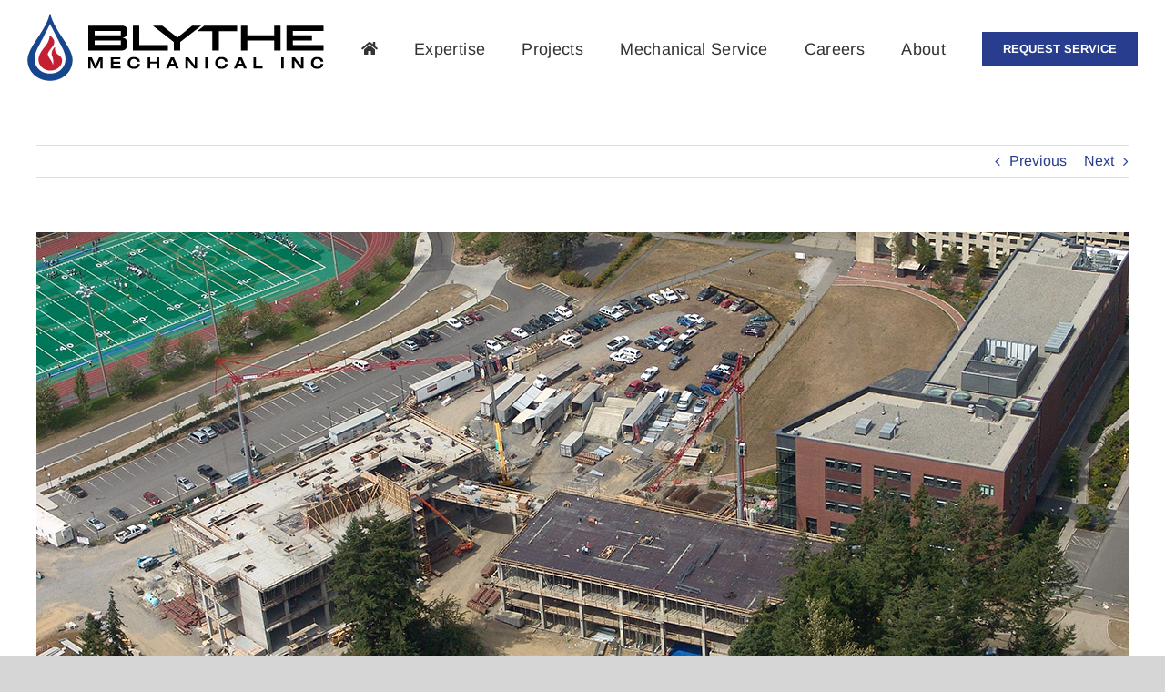

--- FILE ---
content_type: text/html; charset=UTF-8
request_url: https://blythemechanical.com/portfolio/western-washington-university-academic-instructional-center-aic-2/
body_size: 17217
content:

<!DOCTYPE html>
<html class="avada-html-layout-wide avada-html-header-position-top" dir="ltr" lang="en-US" prefix="og: https://ogp.me/ns#" prefix="og: http://ogp.me/ns# fb: http://ogp.me/ns/fb#">
<head>
	<meta http-equiv="X-UA-Compatible" content="IE=edge" />
	<meta http-equiv="Content-Type" content="text/html; charset=utf-8"/>
	<meta name="viewport" content="width=device-width, initial-scale=1" />
	<title>Western Washington University – Academic Instructional Center (AIC) | Blythe Mechanical</title>
	<style>img:is([sizes="auto" i], [sizes^="auto," i]) { contain-intrinsic-size: 3000px 1500px }</style>
	
		<!-- All in One SEO 4.8.5 - aioseo.com -->
	<meta name="robots" content="max-image-preview:large" />
	<meta name="author" content="ketchup"/>
	<link rel="canonical" href="https://blythemechanical.com/portfolio/western-washington-university-academic-instructional-center-aic-2/" />
	<meta name="generator" content="All in One SEO (AIOSEO) 4.8.5" />
		<meta property="og:locale" content="en_US" />
		<meta property="og:site_name" content="Blythe Mechanical | Mechanical Construction and Service Provider in the Pacific Northwest" />
		<meta property="og:type" content="article" />
		<meta property="og:title" content="Western Washington University – Academic Instructional Center (AIC) | Blythe Mechanical" />
		<meta property="og:url" content="https://blythemechanical.com/portfolio/western-washington-university-academic-instructional-center-aic-2/" />
		<meta property="article:published_time" content="2019-11-25T21:46:47+00:00" />
		<meta property="article:modified_time" content="2019-11-25T21:47:45+00:00" />
		<meta name="twitter:card" content="summary" />
		<meta name="twitter:title" content="Western Washington University – Academic Instructional Center (AIC) | Blythe Mechanical" />
		<script type="application/ld+json" class="aioseo-schema">
			{"@context":"https:\/\/schema.org","@graph":[{"@type":"BreadcrumbList","@id":"https:\/\/blythemechanical.com\/portfolio\/western-washington-university-academic-instructional-center-aic-2\/#breadcrumblist","itemListElement":[{"@type":"ListItem","@id":"https:\/\/blythemechanical.com#listItem","position":1,"name":"Home","item":"https:\/\/blythemechanical.com","nextItem":{"@type":"ListItem","@id":"https:\/\/blythemechanical.com\/portfolio\/#listItem","name":"Portfolio"}},{"@type":"ListItem","@id":"https:\/\/blythemechanical.com\/portfolio\/#listItem","position":2,"name":"Portfolio","item":"https:\/\/blythemechanical.com\/portfolio\/","nextItem":{"@type":"ListItem","@id":"https:\/\/blythemechanical.com\/portfolio_category\/design-build\/#listItem","name":"Design-Build"},"previousItem":{"@type":"ListItem","@id":"https:\/\/blythemechanical.com#listItem","name":"Home"}},{"@type":"ListItem","@id":"https:\/\/blythemechanical.com\/portfolio_category\/design-build\/#listItem","position":3,"name":"Design-Build","item":"https:\/\/blythemechanical.com\/portfolio_category\/design-build\/","nextItem":{"@type":"ListItem","@id":"https:\/\/blythemechanical.com\/portfolio\/western-washington-university-academic-instructional-center-aic-2\/#listItem","name":"Western Washington University &#8211; Academic Instructional Center (AIC)"},"previousItem":{"@type":"ListItem","@id":"https:\/\/blythemechanical.com\/portfolio\/#listItem","name":"Portfolio"}},{"@type":"ListItem","@id":"https:\/\/blythemechanical.com\/portfolio\/western-washington-university-academic-instructional-center-aic-2\/#listItem","position":4,"name":"Western Washington University &#8211; Academic Instructional Center (AIC)","previousItem":{"@type":"ListItem","@id":"https:\/\/blythemechanical.com\/portfolio_category\/design-build\/#listItem","name":"Design-Build"}}]},{"@type":"Organization","@id":"https:\/\/blythemechanical.com\/#organization","name":"Blythe Mechanical","description":"Mechanical Construction and Service Provider in the Pacific Northwest","url":"https:\/\/blythemechanical.com\/"},{"@type":"Person","@id":"https:\/\/blythemechanical.com\/author\/ketchup\/#author","url":"https:\/\/blythemechanical.com\/author\/ketchup\/","name":"ketchup","image":{"@type":"ImageObject","@id":"https:\/\/blythemechanical.com\/portfolio\/western-washington-university-academic-instructional-center-aic-2\/#authorImage","url":"https:\/\/secure.gravatar.com\/avatar\/a226641afdbbb88991103051738fb0558809c30260bf44aa4cfb89a68f689d58?s=96&d=mm&r=g","width":96,"height":96,"caption":"ketchup"}},{"@type":"WebPage","@id":"https:\/\/blythemechanical.com\/portfolio\/western-washington-university-academic-instructional-center-aic-2\/#webpage","url":"https:\/\/blythemechanical.com\/portfolio\/western-washington-university-academic-instructional-center-aic-2\/","name":"Western Washington University \u2013 Academic Instructional Center (AIC) | Blythe Mechanical","inLanguage":"en-US","isPartOf":{"@id":"https:\/\/blythemechanical.com\/#website"},"breadcrumb":{"@id":"https:\/\/blythemechanical.com\/portfolio\/western-washington-university-academic-instructional-center-aic-2\/#breadcrumblist"},"author":{"@id":"https:\/\/blythemechanical.com\/author\/ketchup\/#author"},"creator":{"@id":"https:\/\/blythemechanical.com\/author\/ketchup\/#author"},"image":{"@type":"ImageObject","url":"https:\/\/blythemechanical.com\/wp-content\/uploads\/2019\/09\/WWU-AIC-banner.jpg","@id":"https:\/\/blythemechanical.com\/portfolio\/western-washington-university-academic-instructional-center-aic-2\/#mainImage","width":1200,"height":600},"primaryImageOfPage":{"@id":"https:\/\/blythemechanical.com\/portfolio\/western-washington-university-academic-instructional-center-aic-2\/#mainImage"},"datePublished":"2019-11-25T21:46:47-08:00","dateModified":"2019-11-25T21:47:45-08:00"},{"@type":"WebSite","@id":"https:\/\/blythemechanical.com\/#website","url":"https:\/\/blythemechanical.com\/","name":"Blythe Mechanical","description":"Mechanical Construction and Service Provider in the Pacific Northwest","inLanguage":"en-US","publisher":{"@id":"https:\/\/blythemechanical.com\/#organization"}}]}
		</script>
		<!-- All in One SEO -->

<link rel="alternate" type="application/rss+xml" title="Blythe Mechanical &raquo; Feed" href="https://blythemechanical.com/feed/" />
<link rel="alternate" type="application/rss+xml" title="Blythe Mechanical &raquo; Comments Feed" href="https://blythemechanical.com/comments/feed/" />
					<link rel="shortcut icon" href="https://blythemechanical.com/wp-content/uploads/2019/10/Blythe-Icon-32.png" type="image/x-icon" />
		
					<!-- Apple Touch Icon -->
			<link rel="apple-touch-icon" sizes="180x180" href="https://blythemechanical.com/wp-content/uploads/2019/10/Blythe-Icon-114.png">
		
					<!-- Android Icon -->
			<link rel="icon" sizes="192x192" href="https://blythemechanical.com/wp-content/uploads/2019/10/Blythe-Icon-57.png">
		
					<!-- MS Edge Icon -->
			<meta name="msapplication-TileImage" content="https://blythemechanical.com/wp-content/uploads/2019/10/Blythe-Icon-72.png">
				<link rel="alternate" type="application/rss+xml" title="Blythe Mechanical &raquo; Western Washington University &#8211; Academic Instructional Center (AIC) Comments Feed" href="https://blythemechanical.com/portfolio/western-washington-university-academic-instructional-center-aic-2/feed/" />
<script type="text/javascript">
/* <![CDATA[ */
window._wpemojiSettings = {"baseUrl":"https:\/\/s.w.org\/images\/core\/emoji\/16.0.1\/72x72\/","ext":".png","svgUrl":"https:\/\/s.w.org\/images\/core\/emoji\/16.0.1\/svg\/","svgExt":".svg","source":{"concatemoji":"https:\/\/blythemechanical.com\/wp-includes\/js\/wp-emoji-release.min.js?ver=6.8.3"}};
/*! This file is auto-generated */
!function(s,n){var o,i,e;function c(e){try{var t={supportTests:e,timestamp:(new Date).valueOf()};sessionStorage.setItem(o,JSON.stringify(t))}catch(e){}}function p(e,t,n){e.clearRect(0,0,e.canvas.width,e.canvas.height),e.fillText(t,0,0);var t=new Uint32Array(e.getImageData(0,0,e.canvas.width,e.canvas.height).data),a=(e.clearRect(0,0,e.canvas.width,e.canvas.height),e.fillText(n,0,0),new Uint32Array(e.getImageData(0,0,e.canvas.width,e.canvas.height).data));return t.every(function(e,t){return e===a[t]})}function u(e,t){e.clearRect(0,0,e.canvas.width,e.canvas.height),e.fillText(t,0,0);for(var n=e.getImageData(16,16,1,1),a=0;a<n.data.length;a++)if(0!==n.data[a])return!1;return!0}function f(e,t,n,a){switch(t){case"flag":return n(e,"\ud83c\udff3\ufe0f\u200d\u26a7\ufe0f","\ud83c\udff3\ufe0f\u200b\u26a7\ufe0f")?!1:!n(e,"\ud83c\udde8\ud83c\uddf6","\ud83c\udde8\u200b\ud83c\uddf6")&&!n(e,"\ud83c\udff4\udb40\udc67\udb40\udc62\udb40\udc65\udb40\udc6e\udb40\udc67\udb40\udc7f","\ud83c\udff4\u200b\udb40\udc67\u200b\udb40\udc62\u200b\udb40\udc65\u200b\udb40\udc6e\u200b\udb40\udc67\u200b\udb40\udc7f");case"emoji":return!a(e,"\ud83e\udedf")}return!1}function g(e,t,n,a){var r="undefined"!=typeof WorkerGlobalScope&&self instanceof WorkerGlobalScope?new OffscreenCanvas(300,150):s.createElement("canvas"),o=r.getContext("2d",{willReadFrequently:!0}),i=(o.textBaseline="top",o.font="600 32px Arial",{});return e.forEach(function(e){i[e]=t(o,e,n,a)}),i}function t(e){var t=s.createElement("script");t.src=e,t.defer=!0,s.head.appendChild(t)}"undefined"!=typeof Promise&&(o="wpEmojiSettingsSupports",i=["flag","emoji"],n.supports={everything:!0,everythingExceptFlag:!0},e=new Promise(function(e){s.addEventListener("DOMContentLoaded",e,{once:!0})}),new Promise(function(t){var n=function(){try{var e=JSON.parse(sessionStorage.getItem(o));if("object"==typeof e&&"number"==typeof e.timestamp&&(new Date).valueOf()<e.timestamp+604800&&"object"==typeof e.supportTests)return e.supportTests}catch(e){}return null}();if(!n){if("undefined"!=typeof Worker&&"undefined"!=typeof OffscreenCanvas&&"undefined"!=typeof URL&&URL.createObjectURL&&"undefined"!=typeof Blob)try{var e="postMessage("+g.toString()+"("+[JSON.stringify(i),f.toString(),p.toString(),u.toString()].join(",")+"));",a=new Blob([e],{type:"text/javascript"}),r=new Worker(URL.createObjectURL(a),{name:"wpTestEmojiSupports"});return void(r.onmessage=function(e){c(n=e.data),r.terminate(),t(n)})}catch(e){}c(n=g(i,f,p,u))}t(n)}).then(function(e){for(var t in e)n.supports[t]=e[t],n.supports.everything=n.supports.everything&&n.supports[t],"flag"!==t&&(n.supports.everythingExceptFlag=n.supports.everythingExceptFlag&&n.supports[t]);n.supports.everythingExceptFlag=n.supports.everythingExceptFlag&&!n.supports.flag,n.DOMReady=!1,n.readyCallback=function(){n.DOMReady=!0}}).then(function(){return e}).then(function(){var e;n.supports.everything||(n.readyCallback(),(e=n.source||{}).concatemoji?t(e.concatemoji):e.wpemoji&&e.twemoji&&(t(e.twemoji),t(e.wpemoji)))}))}((window,document),window._wpemojiSettings);
/* ]]> */
</script>
<style id='wp-emoji-styles-inline-css' type='text/css'>

	img.wp-smiley, img.emoji {
		display: inline !important;
		border: none !important;
		box-shadow: none !important;
		height: 1em !important;
		width: 1em !important;
		margin: 0 0.07em !important;
		vertical-align: -0.1em !important;
		background: none !important;
		padding: 0 !important;
	}
</style>
<link rel='stylesheet' id='vrm360-style-css' href='https://blythemechanical.com/wp-content/plugins/vrm360/vrm360.css?ver=6.8.3' type='text/css' media='all' />
<link rel='stylesheet' id='vrm360-font-awesome-css' href='https://blythemechanical.com/wp-content/plugins/vrm360/css/vrm-style.css?ver=6.8.3' type='text/css' media='all' />
<link rel='stylesheet' id='fusion-dynamic-css-css' href='https://blythemechanical.com/wp-content/uploads/fusion-styles/a55faae4ed6deb6de95b41e13fa76768.min.css?ver=3.12.2' type='text/css' media='all' />
<script type="text/javascript" src="https://blythemechanical.com/wp-includes/js/jquery/jquery.min.js?ver=3.7.1" id="jquery-core-js"></script>
<script type="text/javascript" src="https://blythemechanical.com/wp-includes/js/jquery/jquery-migrate.min.js?ver=3.4.1" id="jquery-migrate-js"></script>
<script type="text/javascript" src="https://blythemechanical.com/wp-content/plugins/revslider/public/assets/js/jquery.themepunch.tools.min.js?ver=5.4.8.3" id="tp-tools-js"></script>
<script type="text/javascript" src="https://blythemechanical.com/wp-content/plugins/revslider/public/assets/js/jquery.themepunch.revolution.min.js?ver=5.4.8.3" id="revmin-js"></script>
<script type="text/javascript" src="https://blythemechanical.com/wp-content/plugins/vrm360/js/three.min.js?ver=6.8.3" id="three.min.js-js"></script>
<script type="text/javascript" src="https://blythemechanical.com/wp-content/plugins/vrm360/js/OrbitControls.js?ver=6.8.3" id="OrbitControls.js-js"></script>
<script type="text/javascript" src="https://blythemechanical.com/wp-content/plugins/vrm360/js/WebGL.js?ver=6.8.3" id="WebGL.js-js"></script>
<script type="text/javascript" src="https://blythemechanical.com/wp-content/plugins/vrm360/js/VRMLLoader.js?ver=6.8.3" id="VRMLLoader.js-js"></script>
<script type="text/javascript" src="https://blythemechanical.com/wp-content/plugins/vrm360/js/DDSLoader.js?ver=6.8.3" id="DDSLoader.js-js"></script>
<script type="text/javascript" src="https://blythemechanical.com/wp-content/plugins/vrm360/js/MTLLoader.js?ver=6.8.3" id="MTLLoader.js-js"></script>
<script type="text/javascript" src="https://blythemechanical.com/wp-content/plugins/vrm360/js/OBJLoader.js?ver=6.8.3" id="OBJLoader.js-js"></script>
<script type="text/javascript" src="https://blythemechanical.com/wp-content/plugins/vrm360/js/FBXLoader.js?ver=6.8.3" id="FBXLoader.js-js"></script>
<script type="text/javascript" src="https://blythemechanical.com/wp-content/plugins/vrm360/js/inflate.min.js?ver=6.8.3" id="inflate.min.js-js"></script>
<script type="text/javascript" src="https://blythemechanical.com/wp-content/plugins/vrm360/js/ColladaLoader.js?ver=6.8.3" id="ColladaLoader.js-js"></script>
<script type="text/javascript" src="https://blythemechanical.com/wp-content/plugins/vrm360/js/STLLoader.js?ver=6.8.3" id="STLLoader.js-js"></script>
<script type="text/javascript" src="https://blythemechanical.com/wp-content/plugins/vrm360/js/THREEx.FullScreen.js?ver=6.8.3" id="THREEx.FullScreen.js-js"></script>
<script type="text/javascript" src="https://blythemechanical.com/wp-content/plugins/vrm360/js/inserter.js?ver=6.8.3" id="inserter.js-js"></script>
<link rel="https://api.w.org/" href="https://blythemechanical.com/wp-json/" /><link rel="alternate" title="JSON" type="application/json" href="https://blythemechanical.com/wp-json/wp/v2/avada_portfolio/779" /><link rel="EditURI" type="application/rsd+xml" title="RSD" href="https://blythemechanical.com/xmlrpc.php?rsd" />
<meta name="generator" content="WordPress 6.8.3" />
<link rel='shortlink' href='https://blythemechanical.com/?p=779' />
<link rel="alternate" title="oEmbed (JSON)" type="application/json+oembed" href="https://blythemechanical.com/wp-json/oembed/1.0/embed?url=https%3A%2F%2Fblythemechanical.com%2Fportfolio%2Fwestern-washington-university-academic-instructional-center-aic-2%2F" />
<link rel="alternate" title="oEmbed (XML)" type="text/xml+oembed" href="https://blythemechanical.com/wp-json/oembed/1.0/embed?url=https%3A%2F%2Fblythemechanical.com%2Fportfolio%2Fwestern-washington-university-academic-instructional-center-aic-2%2F&#038;format=xml" />
<style type="text/css" id="css-fb-visibility">@media screen and (max-width: 640px){.fusion-no-small-visibility{display:none !important;}body .sm-text-align-center{text-align:center !important;}body .sm-text-align-left{text-align:left !important;}body .sm-text-align-right{text-align:right !important;}body .sm-flex-align-center{justify-content:center !important;}body .sm-flex-align-flex-start{justify-content:flex-start !important;}body .sm-flex-align-flex-end{justify-content:flex-end !important;}body .sm-mx-auto{margin-left:auto !important;margin-right:auto !important;}body .sm-ml-auto{margin-left:auto !important;}body .sm-mr-auto{margin-right:auto !important;}body .fusion-absolute-position-small{position:absolute;top:auto;width:100%;}.awb-sticky.awb-sticky-small{ position: sticky; top: var(--awb-sticky-offset,0); }}@media screen and (min-width: 641px) and (max-width: 1024px){.fusion-no-medium-visibility{display:none !important;}body .md-text-align-center{text-align:center !important;}body .md-text-align-left{text-align:left !important;}body .md-text-align-right{text-align:right !important;}body .md-flex-align-center{justify-content:center !important;}body .md-flex-align-flex-start{justify-content:flex-start !important;}body .md-flex-align-flex-end{justify-content:flex-end !important;}body .md-mx-auto{margin-left:auto !important;margin-right:auto !important;}body .md-ml-auto{margin-left:auto !important;}body .md-mr-auto{margin-right:auto !important;}body .fusion-absolute-position-medium{position:absolute;top:auto;width:100%;}.awb-sticky.awb-sticky-medium{ position: sticky; top: var(--awb-sticky-offset,0); }}@media screen and (min-width: 1025px){.fusion-no-large-visibility{display:none !important;}body .lg-text-align-center{text-align:center !important;}body .lg-text-align-left{text-align:left !important;}body .lg-text-align-right{text-align:right !important;}body .lg-flex-align-center{justify-content:center !important;}body .lg-flex-align-flex-start{justify-content:flex-start !important;}body .lg-flex-align-flex-end{justify-content:flex-end !important;}body .lg-mx-auto{margin-left:auto !important;margin-right:auto !important;}body .lg-ml-auto{margin-left:auto !important;}body .lg-mr-auto{margin-right:auto !important;}body .fusion-absolute-position-large{position:absolute;top:auto;width:100%;}.awb-sticky.awb-sticky-large{ position: sticky; top: var(--awb-sticky-offset,0); }}</style><style type="text/css">.recentcomments a{display:inline !important;padding:0 !important;margin:0 !important;}</style><meta name="generator" content="Powered by Slider Revolution 5.4.8.3 - responsive, Mobile-Friendly Slider Plugin for WordPress with comfortable drag and drop interface." />
<script type="text/javascript">function setREVStartSize(e){									
						try{ e.c=jQuery(e.c);var i=jQuery(window).width(),t=9999,r=0,n=0,l=0,f=0,s=0,h=0;
							if(e.responsiveLevels&&(jQuery.each(e.responsiveLevels,function(e,f){f>i&&(t=r=f,l=e),i>f&&f>r&&(r=f,n=e)}),t>r&&(l=n)),f=e.gridheight[l]||e.gridheight[0]||e.gridheight,s=e.gridwidth[l]||e.gridwidth[0]||e.gridwidth,h=i/s,h=h>1?1:h,f=Math.round(h*f),"fullscreen"==e.sliderLayout){var u=(e.c.width(),jQuery(window).height());if(void 0!=e.fullScreenOffsetContainer){var c=e.fullScreenOffsetContainer.split(",");if (c) jQuery.each(c,function(e,i){u=jQuery(i).length>0?u-jQuery(i).outerHeight(!0):u}),e.fullScreenOffset.split("%").length>1&&void 0!=e.fullScreenOffset&&e.fullScreenOffset.length>0?u-=jQuery(window).height()*parseInt(e.fullScreenOffset,0)/100:void 0!=e.fullScreenOffset&&e.fullScreenOffset.length>0&&(u-=parseInt(e.fullScreenOffset,0))}f=u}else void 0!=e.minHeight&&f<e.minHeight&&(f=e.minHeight);e.c.closest(".rev_slider_wrapper").css({height:f})					
						}catch(d){console.log("Failure at Presize of Slider:"+d)}						
					};</script>
		<script type="text/javascript">
			var doc = document.documentElement;
			doc.setAttribute( 'data-useragent', navigator.userAgent );
		</script>
		<!-- Global site tag (gtag.js) - Google Analytics -->
<script async src="https://www.googletagmanager.com/gtag/js?id=G-W718R2DMC6"></script>
<script>
  window.dataLayer = window.dataLayer || [];
  function gtag(){dataLayer.push(arguments);}
  gtag('js', new Date());

  gtag('config', 'G-W718R2DMC6');
</script>
	<!-- Global site tag (gtag.js) - Google Analytics -->
<script async src="https://www.googletagmanager.com/gtag/js?id=G-W718R2DMC6"></script>
<script>
  window.dataLayer = window.dataLayer || [];
  function gtag(){dataLayer.push(arguments);}
  gtag('js', new Date());

  gtag('config', 'G-W718R2DMC6');
</script></head>

<body class="wp-singular avada_portfolio-template-default single single-avada_portfolio postid-779 single-format-standard wp-theme-Avada wp-child-theme-Avada-Child-Theme fusion-image-hovers fusion-pagination-sizing fusion-button_type-flat fusion-button_span-no fusion-button_gradient-linear avada-image-rollover-circle-no avada-image-rollover-yes avada-image-rollover-direction-fade fusion-body ltr fusion-sticky-header no-tablet-sticky-header no-mobile-sticky-header no-mobile-slidingbar no-mobile-totop avada-has-rev-slider-styles fusion-disable-outline fusion-sub-menu-fade mobile-logo-pos-left layout-wide-mode avada-has-boxed-modal-shadow-none layout-scroll-offset-full avada-has-zero-margin-offset-top fusion-top-header menu-text-align-center mobile-menu-design-modern fusion-show-pagination-text fusion-header-layout-v1 avada-responsive avada-footer-fx-none avada-menu-highlight-style-bar fusion-search-form-classic fusion-main-menu-search-dropdown fusion-avatar-square avada-sticky-shrinkage avada-dropdown-styles avada-blog-layout-large avada-blog-archive-layout-large avada-header-shadow-no avada-menu-icon-position-left avada-has-megamenu-shadow avada-has-header-100-width avada-has-breadcrumb-mobile-hidden avada-has-titlebar-hide avada-has-pagination-padding avada-flyout-menu-direction-fade avada-ec-views-v1" data-awb-post-id="779">
		<a class="skip-link screen-reader-text" href="#content">Skip to content</a>

	<div id="boxed-wrapper">
		
		<div id="wrapper" class="fusion-wrapper">
			<div id="home" style="position:relative;top:-1px;"></div>
							
					
			<header class="fusion-header-wrapper">
				<div class="fusion-header-v1 fusion-logo-alignment fusion-logo-left fusion-sticky-menu- fusion-sticky-logo- fusion-mobile-logo-1  fusion-mobile-menu-design-modern">
					<div class="fusion-header-sticky-height"></div>
<div class="fusion-header">
	<div class="fusion-row">
					<div class="fusion-logo" data-margin-top="15px" data-margin-bottom="15px" data-margin-left="0px" data-margin-right="0px">
			<a class="fusion-logo-link"  href="https://blythemechanical.com/" >

						<!-- standard logo -->
			<img src="https://blythemechanical.com/wp-content/uploads/2019/07/blythe-logov2-325.png" srcset="https://blythemechanical.com/wp-content/uploads/2019/07/blythe-logov2-325.png 1x, https://blythemechanical.com/wp-content/uploads/2019/07/blythe-logov2-650.png 2x" width="326" height="74" style="max-height:74px;height:auto;" alt="Blythe Mechanical Logo" data-retina_logo_url="https://blythemechanical.com/wp-content/uploads/2019/07/blythe-logov2-650.png" class="fusion-standard-logo" />

											<!-- mobile logo -->
				<img src="https://blythemechanical.com/wp-content/uploads/2019/07/blythe-logov2-200.png" srcset="https://blythemechanical.com/wp-content/uploads/2019/07/blythe-logov2-200.png 1x, https://blythemechanical.com/wp-content/uploads/2019/07/blythe-logov2-400.png 2x" width="201" height="46" style="max-height:46px;height:auto;" alt="Blythe Mechanical Logo" data-retina_logo_url="https://blythemechanical.com/wp-content/uploads/2019/07/blythe-logov2-400.png" class="fusion-mobile-logo" />
			
					</a>
		</div>		<nav class="fusion-main-menu" aria-label="Main Menu"><ul id="menu-main-nav" class="fusion-menu"><li  id="menu-item-275"  class="menu-item menu-item-type-post_type menu-item-object-page menu-item-home menu-item-275"  data-item-id="275"><a  href="https://blythemechanical.com/" class="fusion-icon-only-link fusion-flex-link fusion-bar-highlight"><span class="fusion-megamenu-icon"><i class="glyphicon fa-home fas" aria-hidden="true"></i></span><span class="menu-text"><span class="menu-title">Home</span></span></a></li><li  id="menu-item-176"  class="menu-item menu-item-type-custom menu-item-object-custom menu-item-has-children menu-item-176 fusion-dropdown-menu"  data-item-id="176"><a  href="#" class="fusion-bar-highlight"><span class="menu-text">Expertise</span></a><ul class="sub-menu"><li  id="menu-item-68"  class="menu-item menu-item-type-post_type menu-item-object-page menu-item-68 fusion-dropdown-submenu" ><a  href="https://blythemechanical.com/engineering/" class="fusion-bar-highlight"><span>Engineering</span></a></li><li  id="menu-item-69"  class="menu-item menu-item-type-post_type menu-item-object-page menu-item-69 fusion-dropdown-submenu" ><a  href="https://blythemechanical.com/design-build/" class="fusion-bar-highlight"><span>Design-Build</span></a></li><li  id="menu-item-67"  class="menu-item menu-item-type-post_type menu-item-object-page menu-item-67 fusion-dropdown-submenu" ><a  href="https://blythemechanical.com/plan-spec/" class="fusion-bar-highlight"><span>Plan/Spec</span></a></li></ul></li><li  id="menu-item-39"  class="menu-item menu-item-type-post_type menu-item-object-page menu-item-has-children menu-item-39 fusion-dropdown-menu"  data-item-id="39"><a  href="https://blythemechanical.com/projects/" class="fusion-bar-highlight"><span class="menu-text">Projects</span></a><ul class="sub-menu"><li  id="menu-item-86"  class="menu-item menu-item-type-post_type menu-item-object-page menu-item-86 fusion-dropdown-submenu" ><a  href="https://blythemechanical.com/projects/commercial-industrial/" class="fusion-bar-highlight"><span>Commercial / Industrial</span></a></li><li  id="menu-item-292"  class="menu-item menu-item-type-post_type menu-item-object-page menu-item-292 fusion-dropdown-submenu" ><a  href="https://blythemechanical.com/projects/education/" class="fusion-bar-highlight"><span>Education</span></a></li><li  id="menu-item-293"  class="menu-item menu-item-type-post_type menu-item-object-page menu-item-293 fusion-dropdown-submenu" ><a  href="https://blythemechanical.com/projects/government/" class="fusion-bar-highlight"><span>Government</span></a></li><li  id="menu-item-83"  class="menu-item menu-item-type-post_type menu-item-object-page menu-item-83 fusion-dropdown-submenu" ><a  href="https://blythemechanical.com/projects/hospitality/" class="fusion-bar-highlight"><span>Hospitality</span></a></li><li  id="menu-item-85"  class="menu-item menu-item-type-post_type menu-item-object-page menu-item-85 fusion-dropdown-submenu" ><a  href="https://blythemechanical.com/projects/medical/" class="fusion-bar-highlight"><span>Medical</span></a></li><li  id="menu-item-82"  class="menu-item menu-item-type-post_type menu-item-object-page menu-item-82 fusion-dropdown-submenu" ><a  href="https://blythemechanical.com/projects/military/" class="fusion-bar-highlight"><span>Military</span></a></li><li  id="menu-item-84"  class="menu-item menu-item-type-post_type menu-item-object-page menu-item-84 fusion-dropdown-submenu" ><a  href="https://blythemechanical.com/projects/agriculture-food-processing/" class="fusion-bar-highlight"><span>Agriculture / Food Processing</span></a></li></ul></li><li  id="menu-item-174"  class="menu-item menu-item-type-custom menu-item-object-custom menu-item-has-children menu-item-174 fusion-dropdown-menu"  data-item-id="174"><a  href="#" class="fusion-bar-highlight"><span class="menu-text">Mechanical Service</span></a><ul class="sub-menu"><li  id="menu-item-175"  class="menu-item menu-item-type-post_type menu-item-object-page menu-item-175 fusion-dropdown-submenu" ><a  href="https://blythemechanical.com/mechanical-service/" class="fusion-bar-highlight"><span>Commercial + Residential</span></a></li><li  id="menu-item-38"  class="menu-item menu-item-type-post_type menu-item-object-page menu-item-38 fusion-dropdown-submenu" ><a  href="https://blythemechanical.com/mechanical-service/24-7-service/" class="fusion-bar-highlight"><span>24/7 Service</span></a></li></ul></li><li  id="menu-item-36"  class="menu-item menu-item-type-post_type menu-item-object-page menu-item-36"  data-item-id="36"><a  href="https://blythemechanical.com/careers/" class="fusion-bar-highlight"><span class="menu-text">Careers</span></a></li><li  id="menu-item-184"  class="menu-item menu-item-type-custom menu-item-object-custom menu-item-has-children menu-item-184 fusion-dropdown-menu"  data-item-id="184"><a  href="#" class="fusion-bar-highlight"><span class="menu-text">About</span></a><ul class="sub-menu"><li  id="menu-item-34"  class="menu-item menu-item-type-post_type menu-item-object-page menu-item-34 fusion-dropdown-submenu" ><a  href="https://blythemechanical.com/about/" class="fusion-bar-highlight"><span>Our Company</span></a></li><li  id="menu-item-651"  class="menu-item menu-item-type-custom menu-item-object-custom menu-item-651 fusion-dropdown-submenu" ><a  href="https://blythemechanical.com/about/#history" class="fusion-bar-highlight"><span>History + Vision</span></a></li><li  id="menu-item-652"  class="menu-item menu-item-type-custom menu-item-object-custom menu-item-652 fusion-dropdown-submenu" ><a  href="https://blythemechanical.com/about/#safety" class="fusion-bar-highlight"><span>Safety</span></a></li><li  id="menu-item-676"  class="menu-item menu-item-type-custom menu-item-object-custom menu-item-676 fusion-dropdown-submenu" ><a  href="https://blythemechanical.com/about/#leadership" class="fusion-bar-highlight"><span>Leadership</span></a></li><li  id="menu-item-653"  class="menu-item menu-item-type-custom menu-item-object-custom menu-item-653 fusion-dropdown-submenu" ><a  href="https://blythemechanical.com/about/#community" class="fusion-bar-highlight"><span>Community</span></a></li><li  id="menu-item-654"  class="menu-item menu-item-type-custom menu-item-object-custom menu-item-654 fusion-dropdown-submenu" ><a  href="https://blythemechanical.com/about/#affiliations" class="fusion-bar-highlight"><span>Affiliations</span></a></li><li  id="menu-item-33"  class="menu-item menu-item-type-post_type menu-item-object-page menu-item-33 fusion-dropdown-submenu" ><a  href="https://blythemechanical.com/contact/" class="fusion-bar-highlight"><span>Contact</span></a></li></ul></li><li  id="menu-item-32"  class="menu-item menu-item-type-post_type menu-item-object-page menu-item-32 fusion-menu-item-button"  data-item-id="32"><a  href="https://blythemechanical.com/request-service/" class="fusion-bar-highlight"><span class="menu-text fusion-button button-default button-medium">Request Service</span></a></li></ul></nav><div class="fusion-mobile-navigation"><ul id="menu-main-nav-1" class="fusion-mobile-menu"><li   class="menu-item menu-item-type-post_type menu-item-object-page menu-item-home menu-item-275"  data-item-id="275"><a  href="https://blythemechanical.com/" class="fusion-icon-only-link fusion-flex-link fusion-bar-highlight"><span class="fusion-megamenu-icon"><i class="glyphicon fa-home fas" aria-hidden="true"></i></span><span class="menu-text"><span class="menu-title">Home</span></span></a></li><li   class="menu-item menu-item-type-custom menu-item-object-custom menu-item-has-children menu-item-176 fusion-dropdown-menu"  data-item-id="176"><a  href="#" class="fusion-bar-highlight"><span class="menu-text">Expertise</span></a><ul class="sub-menu"><li   class="menu-item menu-item-type-post_type menu-item-object-page menu-item-68 fusion-dropdown-submenu" ><a  href="https://blythemechanical.com/engineering/" class="fusion-bar-highlight"><span>Engineering</span></a></li><li   class="menu-item menu-item-type-post_type menu-item-object-page menu-item-69 fusion-dropdown-submenu" ><a  href="https://blythemechanical.com/design-build/" class="fusion-bar-highlight"><span>Design-Build</span></a></li><li   class="menu-item menu-item-type-post_type menu-item-object-page menu-item-67 fusion-dropdown-submenu" ><a  href="https://blythemechanical.com/plan-spec/" class="fusion-bar-highlight"><span>Plan/Spec</span></a></li></ul></li><li   class="menu-item menu-item-type-post_type menu-item-object-page menu-item-has-children menu-item-39 fusion-dropdown-menu"  data-item-id="39"><a  href="https://blythemechanical.com/projects/" class="fusion-bar-highlight"><span class="menu-text">Projects</span></a><ul class="sub-menu"><li   class="menu-item menu-item-type-post_type menu-item-object-page menu-item-86 fusion-dropdown-submenu" ><a  href="https://blythemechanical.com/projects/commercial-industrial/" class="fusion-bar-highlight"><span>Commercial / Industrial</span></a></li><li   class="menu-item menu-item-type-post_type menu-item-object-page menu-item-292 fusion-dropdown-submenu" ><a  href="https://blythemechanical.com/projects/education/" class="fusion-bar-highlight"><span>Education</span></a></li><li   class="menu-item menu-item-type-post_type menu-item-object-page menu-item-293 fusion-dropdown-submenu" ><a  href="https://blythemechanical.com/projects/government/" class="fusion-bar-highlight"><span>Government</span></a></li><li   class="menu-item menu-item-type-post_type menu-item-object-page menu-item-83 fusion-dropdown-submenu" ><a  href="https://blythemechanical.com/projects/hospitality/" class="fusion-bar-highlight"><span>Hospitality</span></a></li><li   class="menu-item menu-item-type-post_type menu-item-object-page menu-item-85 fusion-dropdown-submenu" ><a  href="https://blythemechanical.com/projects/medical/" class="fusion-bar-highlight"><span>Medical</span></a></li><li   class="menu-item menu-item-type-post_type menu-item-object-page menu-item-82 fusion-dropdown-submenu" ><a  href="https://blythemechanical.com/projects/military/" class="fusion-bar-highlight"><span>Military</span></a></li><li   class="menu-item menu-item-type-post_type menu-item-object-page menu-item-84 fusion-dropdown-submenu" ><a  href="https://blythemechanical.com/projects/agriculture-food-processing/" class="fusion-bar-highlight"><span>Agriculture / Food Processing</span></a></li></ul></li><li   class="menu-item menu-item-type-custom menu-item-object-custom menu-item-has-children menu-item-174 fusion-dropdown-menu"  data-item-id="174"><a  href="#" class="fusion-bar-highlight"><span class="menu-text">Mechanical Service</span></a><ul class="sub-menu"><li   class="menu-item menu-item-type-post_type menu-item-object-page menu-item-175 fusion-dropdown-submenu" ><a  href="https://blythemechanical.com/mechanical-service/" class="fusion-bar-highlight"><span>Commercial + Residential</span></a></li><li   class="menu-item menu-item-type-post_type menu-item-object-page menu-item-38 fusion-dropdown-submenu" ><a  href="https://blythemechanical.com/mechanical-service/24-7-service/" class="fusion-bar-highlight"><span>24/7 Service</span></a></li></ul></li><li   class="menu-item menu-item-type-post_type menu-item-object-page menu-item-36"  data-item-id="36"><a  href="https://blythemechanical.com/careers/" class="fusion-bar-highlight"><span class="menu-text">Careers</span></a></li><li   class="menu-item menu-item-type-custom menu-item-object-custom menu-item-has-children menu-item-184 fusion-dropdown-menu"  data-item-id="184"><a  href="#" class="fusion-bar-highlight"><span class="menu-text">About</span></a><ul class="sub-menu"><li   class="menu-item menu-item-type-post_type menu-item-object-page menu-item-34 fusion-dropdown-submenu" ><a  href="https://blythemechanical.com/about/" class="fusion-bar-highlight"><span>Our Company</span></a></li><li   class="menu-item menu-item-type-custom menu-item-object-custom menu-item-651 fusion-dropdown-submenu" ><a  href="https://blythemechanical.com/about/#history" class="fusion-bar-highlight"><span>History + Vision</span></a></li><li   class="menu-item menu-item-type-custom menu-item-object-custom menu-item-652 fusion-dropdown-submenu" ><a  href="https://blythemechanical.com/about/#safety" class="fusion-bar-highlight"><span>Safety</span></a></li><li   class="menu-item menu-item-type-custom menu-item-object-custom menu-item-676 fusion-dropdown-submenu" ><a  href="https://blythemechanical.com/about/#leadership" class="fusion-bar-highlight"><span>Leadership</span></a></li><li   class="menu-item menu-item-type-custom menu-item-object-custom menu-item-653 fusion-dropdown-submenu" ><a  href="https://blythemechanical.com/about/#community" class="fusion-bar-highlight"><span>Community</span></a></li><li   class="menu-item menu-item-type-custom menu-item-object-custom menu-item-654 fusion-dropdown-submenu" ><a  href="https://blythemechanical.com/about/#affiliations" class="fusion-bar-highlight"><span>Affiliations</span></a></li><li   class="menu-item menu-item-type-post_type menu-item-object-page menu-item-33 fusion-dropdown-submenu" ><a  href="https://blythemechanical.com/contact/" class="fusion-bar-highlight"><span>Contact</span></a></li></ul></li><li   class="menu-item menu-item-type-post_type menu-item-object-page menu-item-32 fusion-menu-item-button"  data-item-id="32"><a  href="https://blythemechanical.com/request-service/" class="fusion-bar-highlight"><span class="menu-text fusion-button button-default button-medium">Request Service</span></a></li></ul></div>	<div class="fusion-mobile-menu-icons">
							<a href="#" class="fusion-icon awb-icon-bars" aria-label="Toggle mobile menu" aria-expanded="false"></a>
		
		
		
			</div>

<nav class="fusion-mobile-nav-holder fusion-mobile-menu-text-align-left" aria-label="Main Menu Mobile"></nav>

					</div>
</div>
				</div>
				<div class="fusion-clearfix"></div>
			</header>
								
							<div id="sliders-container" class="fusion-slider-visibility">
					</div>
				
					
							
			
						<main id="main" class="clearfix ">
				<div class="fusion-row" style="">
<section id="content" class=" portfolio-full" style="width: 100%;">
	
			<div class="single-navigation clearfix">
			
											<a href="https://blythemechanical.com/portfolio/u-s-food-and-drug-administration-laboratory-2/" rel="prev">Previous</a>
			
			
											<a href="https://blythemechanical.com/portfolio/view-all-projects/" rel="next">Next</a>
					</div>
	
					<article id="post-779" class="post-779 avada_portfolio type-avada_portfolio status-publish format-standard has-post-thumbnail hentry portfolio_category-design-build">

									<div class="fusion-flexslider flexslider fusion-post-slideshow post-slideshow fusion-flexslider-loading">
				<ul class="slides">
																					<li>
																																<a href="https://blythemechanical.com/wp-content/uploads/2019/09/WWU-AIC-banner.jpg" data-rel="iLightbox[gallery779]" title="WWU AIC-banner" data-title="WWU AIC-banner" data-caption="">
										<span class="screen-reader-text">View Larger Image</span>
										<img width="1200" height="600" src="https://blythemechanical.com/wp-content/uploads/2019/09/WWU-AIC-banner.jpg" class="attachment-full size-full wp-post-image" alt="" decoding="async" fetchpriority="high" srcset="https://blythemechanical.com/wp-content/uploads/2019/09/WWU-AIC-banner-200x100.jpg 200w, https://blythemechanical.com/wp-content/uploads/2019/09/WWU-AIC-banner-400x200.jpg 400w, https://blythemechanical.com/wp-content/uploads/2019/09/WWU-AIC-banner-600x300.jpg 600w, https://blythemechanical.com/wp-content/uploads/2019/09/WWU-AIC-banner-800x400.jpg 800w, https://blythemechanical.com/wp-content/uploads/2019/09/WWU-AIC-banner.jpg 1200w" sizes="(max-width: 800px) 100vw, 1200px" />									</a>
																					</li>
																																		<li>
																																				<a href="https://blythemechanical.com/wp-content/uploads/2019/09/AIC-Tunnel-banner-2.jpg" data-rel="iLightbox[gallery779]" title="AIC Tunnel-banner-2" data-title="AIC Tunnel-banner-2" data-caption="">
											<span class="screen-reader-text">View Larger Image</span>
											<img width="1200" height="600" src="https://blythemechanical.com/wp-content/uploads/2019/09/AIC-Tunnel-banner-2.jpg" class="attachment-full size-full" alt="" decoding="async" srcset="https://blythemechanical.com/wp-content/uploads/2019/09/AIC-Tunnel-banner-2-200x100.jpg 200w, https://blythemechanical.com/wp-content/uploads/2019/09/AIC-Tunnel-banner-2-400x200.jpg 400w, https://blythemechanical.com/wp-content/uploads/2019/09/AIC-Tunnel-banner-2-600x300.jpg 600w, https://blythemechanical.com/wp-content/uploads/2019/09/AIC-Tunnel-banner-2-800x400.jpg 800w, https://blythemechanical.com/wp-content/uploads/2019/09/AIC-Tunnel-banner-2.jpg 1200w" sizes="(max-width: 800px) 100vw, 1200px" />										</a>
																								</li>
																																				<li>
																																				<a href="https://blythemechanical.com/wp-content/uploads/2019/09/WWU-AIC-banner-3.jpg" data-rel="iLightbox[gallery779]" title="WWU-AIC-banner-3" data-title="WWU-AIC-banner-3" data-caption="">
											<span class="screen-reader-text">View Larger Image</span>
											<img width="1200" height="500" src="https://blythemechanical.com/wp-content/uploads/2019/09/WWU-AIC-banner-3.jpg" class="attachment-full size-full" alt="" decoding="async" srcset="https://blythemechanical.com/wp-content/uploads/2019/09/WWU-AIC-banner-3-200x83.jpg 200w, https://blythemechanical.com/wp-content/uploads/2019/09/WWU-AIC-banner-3-400x167.jpg 400w, https://blythemechanical.com/wp-content/uploads/2019/09/WWU-AIC-banner-3-600x250.jpg 600w, https://blythemechanical.com/wp-content/uploads/2019/09/WWU-AIC-banner-3-800x333.jpg 800w, https://blythemechanical.com/wp-content/uploads/2019/09/WWU-AIC-banner-3.jpg 1200w" sizes="(max-width: 800px) 100vw, 1200px" />										</a>
																								</li>
																																																																								</ul>
			</div>
			
						<div class="project-content">
				<span class="entry-title rich-snippet-hidden">Western Washington University &#8211; Academic Instructional Center (AIC)</span><span class="vcard rich-snippet-hidden"><span class="fn"><a href="https://blythemechanical.com/author/ketchup/" title="Posts by ketchup" rel="author">ketchup</a></span></span><span class="updated rich-snippet-hidden">2019-11-25T21:47:45-08:00</span>				<div class="project-description post-content" style=" width:100%;">
										<div class="fusion-fullwidth fullwidth-box fusion-builder-row-1 nonhundred-percent-fullwidth non-hundred-percent-height-scrolling" style="--awb-border-radius-top-left:0px;--awb-border-radius-top-right:0px;--awb-border-radius-bottom-right:0px;--awb-border-radius-bottom-left:0px;--awb-flex-wrap:wrap;" ><div class="fusion-builder-row fusion-row"><div class="fusion-layout-column fusion_builder_column fusion-builder-column-0 fusion_builder_column_1_1 1_1 fusion-one-full fusion-column-first fusion-column-last" style="--awb-bg-size:cover;--awb-margin-bottom:0px;"><div class="fusion-column-wrapper fusion-column-has-shadow fusion-flex-column-wrapper-legacy"><div class="fusion-title title fusion-title-1 fusion-sep-none fusion-title-text fusion-title-size-one" style="--awb-margin-bottom:31px;--awb-margin-bottom-small:31px;--awb-font-size:40px;"><h1 class="fusion-title-heading title-heading-left fusion-responsive-typography-calculated" style="margin:0;font-size:1em;--fontSize:40;line-height:1.1;">Western Washington University &#8211;<br />
Academic Instructional Center (AIC)</h1></div><div class="fusion-clearfix"></div></div></div><div class="fusion-layout-column fusion_builder_column fusion-builder-column-1 fusion_builder_column_2_3 2_3 fusion-two-third fusion-column-first" style="--awb-bg-size:cover;width:66.666666666667%;width:calc(66.666666666667% - ( ( 4% ) * 0.66666666666667 ) );margin-right: 4%;"><div class="fusion-column-wrapper fusion-column-has-shadow fusion-flex-column-wrapper-legacy"><div class="fusion-text fusion-text-1"><p>Blythe was awarded the mechanical subcontract for this 138,000 square foot multi-story facility which was certified LEED® Silver by the US Green Building Council. The project features natural ventilation throughout the office and common areas, steam heat exchangers for hydronic heating and potable hot water, two floors of biology laboratory space with a separate, isolated HVAC system, a vivarium with a steam powered cage washer, an audiology lab space, and classroom space for approximately 750 students. The mechanical space located on the roof includes: chillers, air handlers, a humidifier, and extensive piping systems, while the basement level mechanical space contains the steam pressure reducing station for heat exchangers for building heating, domestic hot water, and all related ancillary equipment.</p>
<p>Blythe provided additional engineering support in designing the provisions for the thermal expansion and contraction of the steam piping and combustion engine exhaust piping.  In addition, WWU hired Blythe to examine and recommend improvements to the fuel-oil storage and delivery system. These recommendations were incorporated into the project. Blythe completed the project on time and on budget with no time loss injuries.</p>
</div><div class="fusion-clearfix"></div></div></div><div class="fusion-layout-column fusion_builder_column fusion-builder-column-2 fusion_builder_column_1_3 1_3 fusion-one-third fusion-column-last" style="--awb-bg-size:cover;width:33.333333333333%;width:calc(33.333333333333% - ( ( 4% ) * 0.33333333333333 ) );"><div class="fusion-column-wrapper fusion-column-has-shadow fusion-flex-column-wrapper-legacy"><div class="fusion-title title fusion-title-2 fusion-sep-none fusion-title-text fusion-title-size-four"><h4 class="fusion-title-heading title-heading-left fusion-responsive-typography-calculated" style="margin:0;--fontSize:16;--minFontSize:16;line-height:1.5;"><p class="title"><strong>Location:</strong><br />
Bellingham, WA</p>
<p class="title"><strong>General Contractor:</strong><br />
Dawson Contruction, Inc</p>
<p class="title"><strong>Architect:</strong><br />
NAC Architects</p></h4></div><div class="fusion-clearfix"></div></div></div></div></div><div class="fusion-fullwidth fullwidth-box fusion-builder-row-2 nonhundred-percent-fullwidth non-hundred-percent-height-scrolling" style="--awb-border-radius-top-left:0px;--awb-border-radius-top-right:0px;--awb-border-radius-bottom-right:0px;--awb-border-radius-bottom-left:0px;--awb-flex-wrap:wrap;" ><div class="fusion-builder-row fusion-row"><div class="fusion-layout-column fusion_builder_column fusion-builder-column-3 fusion_builder_column_1_1 1_1 fusion-one-full fusion-column-first fusion-column-last" style="--awb-bg-size:cover;"><div class="fusion-column-wrapper fusion-column-has-shadow fusion-flex-column-wrapper-legacy"><div class="awb-gallery-wrapper awb-gallery-wrapper-1 button-span-no"><div style="margin:-5px;--awb-bordersize:0px;" class="fusion-gallery fusion-gallery-container fusion-grid-3 fusion-columns-total-5 fusion-gallery-layout-masonry fusion-gallery-1"><div class="fusion-grid-column fusion-gallery-column fusion-gallery-column-3 hover-type-none fusion-grid-sizer"></div><div style="padding:5px;" class="fusion-grid-column fusion-gallery-column fusion-gallery-column-3 hover-type-none fusion-element-grid"><div class="fusion-gallery-image"><a href="https://blythemechanical.com/wp-content/uploads/2019/09/AIC-Setting-Chiller-8.jpg" rel="noreferrer" data-rel="iLightbox[gallery_image_1]" class="fusion-lightbox" target="_self"><div style="background-image:url(https://blythemechanical.com/wp-content/uploads/2019/09/AIC-Setting-Chiller-8.jpg);padding-top:calc((100% + 10px) * 0.8 - 5px);background-position:;" class="fusion-masonry-element-container"><img decoding="async" src="https://blythemechanical.com/wp-content/uploads/2019/09/AIC-Setting-Chiller-8.jpg" width="640" height="480" alt="" title="AIC Setting Chiller 8" aria-label="AIC Setting Chiller 8" class="img-responsive wp-image-341" srcset="https://blythemechanical.com/wp-content/uploads/2019/09/AIC-Setting-Chiller-8-200x150.jpg 200w, https://blythemechanical.com/wp-content/uploads/2019/09/AIC-Setting-Chiller-8-400x300.jpg 400w, https://blythemechanical.com/wp-content/uploads/2019/09/AIC-Setting-Chiller-8-600x450.jpg 600w, https://blythemechanical.com/wp-content/uploads/2019/09/AIC-Setting-Chiller-8.jpg 640w" sizes="(min-width: 2200px) 100vw, (min-width: 784px) 397px, (min-width: 712px) 595px, (min-width: 640px) 712px, " /></div></a></div></div><div style="padding:5px;" class="fusion-grid-column fusion-gallery-column fusion-gallery-column-3 hover-type-none fusion-element-grid"><div class="fusion-gallery-image"><a href="https://blythemechanical.com/wp-content/uploads/2019/09/AIC-Tunnel-web.jpg" rel="noreferrer" data-rel="iLightbox[gallery_image_1]" class="fusion-lightbox" target="_self"><div style="background-image:url(https://blythemechanical.com/wp-content/uploads/2019/09/AIC-Tunnel-web.jpg);padding-top:calc((100% + 10px) * 0.8 - 5px);background-position:;" class="fusion-masonry-element-container"><img decoding="async" src="https://blythemechanical.com/wp-content/uploads/2019/09/AIC-Tunnel-web.jpg" width="600" height="450" alt="" title="AIC Tunnel-web" aria-label="AIC Tunnel-web" class="img-responsive wp-image-342" srcset="https://blythemechanical.com/wp-content/uploads/2019/09/AIC-Tunnel-web-200x150.jpg 200w, https://blythemechanical.com/wp-content/uploads/2019/09/AIC-Tunnel-web-400x300.jpg 400w, https://blythemechanical.com/wp-content/uploads/2019/09/AIC-Tunnel-web.jpg 600w" sizes="(min-width: 2200px) 100vw, (min-width: 784px) 397px, (min-width: 712px) 595px, (min-width: 640px) 712px, " /></div></a></div></div><div style="padding:5px;" class="fusion-grid-column fusion-gallery-column fusion-gallery-column-3 hover-type-none fusion-element-grid"><div class="fusion-gallery-image"><a href="https://blythemechanical.com/wp-content/uploads/2019/09/WWU-AIC-7-24-07-008-web.jpg" rel="noreferrer" data-rel="iLightbox[gallery_image_1]" class="fusion-lightbox" target="_self"><div style="background-image:url(https://blythemechanical.com/wp-content/uploads/2019/09/WWU-AIC-7-24-07-008-web.jpg);padding-top:calc((100% + 10px) * 0.8 - 5px);background-position:;" class="fusion-masonry-element-container"><img decoding="async" src="https://blythemechanical.com/wp-content/uploads/2019/09/WWU-AIC-7-24-07-008-web.jpg" width="900" height="675" alt="" title="WWU AIC 7-24-07 008-web" aria-label="WWU AIC 7-24-07 008-web" class="img-responsive wp-image-343" srcset="https://blythemechanical.com/wp-content/uploads/2019/09/WWU-AIC-7-24-07-008-web-200x150.jpg 200w, https://blythemechanical.com/wp-content/uploads/2019/09/WWU-AIC-7-24-07-008-web-400x300.jpg 400w, https://blythemechanical.com/wp-content/uploads/2019/09/WWU-AIC-7-24-07-008-web-600x450.jpg 600w, https://blythemechanical.com/wp-content/uploads/2019/09/WWU-AIC-7-24-07-008-web-800x600.jpg 800w, https://blythemechanical.com/wp-content/uploads/2019/09/WWU-AIC-7-24-07-008-web.jpg 900w" sizes="(min-width: 2200px) 100vw, (min-width: 784px) 397px, (min-width: 712px) 595px, (min-width: 640px) 712px, " /></div></a></div></div><div style="padding:5px;" class="fusion-grid-column fusion-gallery-column fusion-gallery-column-3 hover-type-none fusion-element-grid"><div class="fusion-gallery-image"><a href="https://blythemechanical.com/wp-content/uploads/2019/09/WWU-AIC-web.jpg" rel="noreferrer" data-rel="iLightbox[gallery_image_1]" class="fusion-lightbox" target="_self"><div style="background-image:url(https://blythemechanical.com/wp-content/uploads/2019/09/WWU-AIC-web.jpg);padding-top:calc((100% + 10px) * 0.8 - 5px);background-position:;" class="fusion-masonry-element-container"><img decoding="async" src="https://blythemechanical.com/wp-content/uploads/2019/09/WWU-AIC-web.jpg" width="800" height="600" alt="" title="WWU AIC-web" aria-label="WWU AIC-web" class="img-responsive wp-image-344" srcset="https://blythemechanical.com/wp-content/uploads/2019/09/WWU-AIC-web-200x150.jpg 200w, https://blythemechanical.com/wp-content/uploads/2019/09/WWU-AIC-web-400x300.jpg 400w, https://blythemechanical.com/wp-content/uploads/2019/09/WWU-AIC-web-600x450.jpg 600w, https://blythemechanical.com/wp-content/uploads/2019/09/WWU-AIC-web.jpg 800w" sizes="(min-width: 2200px) 100vw, (min-width: 784px) 397px, (min-width: 712px) 595px, (min-width: 640px) 712px, " /></div></a></div></div><div style="padding:5px;" class="fusion-grid-column fusion-gallery-column fusion-gallery-column-3 hover-type-none fusion-element-landscape"><div class="fusion-gallery-image"><a href="https://blythemechanical.com/wp-content/uploads/2019/09/WWU-AIC-web-1.jpg" rel="noreferrer" data-rel="iLightbox[gallery_image_1]" class="fusion-lightbox" target="_self"><div style="background-image:url(https://blythemechanical.com/wp-content/uploads/2019/09/WWU-AIC-web-1.jpg);padding-top:calc((100% + 10px) * 0.4 - 5px);background-position:;" class="fusion-masonry-element-container"><img decoding="async" src="https://blythemechanical.com/wp-content/uploads/2019/09/WWU-AIC-web-1.jpg" width="700" height="292" alt="" title="WWU-AIC-web" aria-label="WWU-AIC-web" class="img-responsive wp-image-345" srcset="https://blythemechanical.com/wp-content/uploads/2019/09/WWU-AIC-web-1-200x83.jpg 200w, https://blythemechanical.com/wp-content/uploads/2019/09/WWU-AIC-web-1-400x167.jpg 400w, https://blythemechanical.com/wp-content/uploads/2019/09/WWU-AIC-web-1-600x250.jpg 600w, https://blythemechanical.com/wp-content/uploads/2019/09/WWU-AIC-web-1.jpg 700w" sizes="(min-width: 2200px) 100vw, (min-width: 640px) 1200px, " /></div></a></div></div></div></div><div class="fusion-clearfix"></div></div></div></div></div><div class="fusion-fullwidth fullwidth-box fusion-builder-row-3 nonhundred-percent-fullwidth non-hundred-percent-height-scrolling" style="--awb-border-radius-top-left:0px;--awb-border-radius-top-right:0px;--awb-border-radius-bottom-right:0px;--awb-border-radius-bottom-left:0px;--awb-margin-top:50px;--awb-flex-wrap:wrap;" ><div class="fusion-builder-row fusion-row"><div class="fusion-layout-column fusion_builder_column fusion-builder-column-4 fusion_builder_column_1_1 1_1 fusion-one-full fusion-column-first fusion-column-last" style="--awb-bg-size:cover;"><div class="fusion-column-wrapper fusion-column-has-shadow fusion-flex-column-wrapper-legacy"><div class="fusion-title title fusion-title-3 sep-underline sep-solid fusion-title-text fusion-title-size-three" style="--awb-sep-color:#c20430;"><h3 class="fusion-title-heading title-heading-left fusion-responsive-typography-calculated" style="margin:0;--fontSize:20;--minFontSize:20;line-height:1.5;">RELATED PROJECTS</h3></div><div class="fusion-text fusion-text-2"><p>[ess_grid alias=&#8221;educational-projects&#8221;]</p>
</div><div class="fusion-clearfix"></div></div></div></div></div>
									</div>

							</div>

			<div class="portfolio-sep"></div>
															
																	</article>
	</section>
						
					</div>  <!-- fusion-row -->
				</main>  <!-- #main -->
				
				
								
					<div class="fusion-tb-footer fusion-footer"><div class="fusion-footer-widget-area fusion-widget-area"><div class="fusion-fullwidth fullwidth-box fusion-builder-row-4 fusion-flex-container nonhundred-percent-fullwidth non-hundred-percent-height-scrolling" style="--link_hover_color: #c20430;--link_color: #c20430;--awb-border-radius-top-left:0px;--awb-border-radius-top-right:0px;--awb-border-radius-bottom-right:0px;--awb-border-radius-bottom-left:0px;--awb-padding-top:30px;--awb-margin-bottom:3px;--awb-background-color:#1c1c1c;--awb-flex-wrap:wrap;" ><div class="fusion-builder-row fusion-row fusion-flex-align-items-flex-start fusion-flex-content-wrap" style="max-width:1248px;margin-left: calc(-4% / 2 );margin-right: calc(-4% / 2 );"><div class="fusion-layout-column fusion_builder_column fusion-builder-column-5 fusion_builder_column_1_3 1_3 fusion-flex-column" style="--awb-bg-size:cover;--awb-width-large:33.333333333333%;--awb-margin-top-large:0px;--awb-spacing-right-large:5.76%;--awb-margin-bottom-large:20px;--awb-spacing-left-large:5.76%;--awb-width-medium:100%;--awb-order-medium:0;--awb-spacing-right-medium:1.92%;--awb-spacing-left-medium:1.92%;--awb-width-small:100%;--awb-order-small:0;--awb-spacing-right-small:1.92%;--awb-spacing-left-small:1.92%;"><div class="fusion-column-wrapper fusion-column-has-shadow fusion-flex-justify-content-flex-start fusion-content-layout-column"><div class="fusion-image-element " style="text-align:center;--awb-caption-title-font-family:var(--h2_typography-font-family);--awb-caption-title-font-weight:var(--h2_typography-font-weight);--awb-caption-title-font-style:var(--h2_typography-font-style);--awb-caption-title-size:var(--h2_typography-font-size);--awb-caption-title-transform:var(--h2_typography-text-transform);--awb-caption-title-line-height:var(--h2_typography-line-height);--awb-caption-title-letter-spacing:var(--h2_typography-letter-spacing);"><span class=" fusion-imageframe imageframe-none imageframe-1 hover-type-none"><a class="fusion-no-lightbox" href="https://blythemechanical.com/" target="_self" aria-label="Blythe-Logo-Tagline-Reversed"><img decoding="async" width="376" height="126" src="https://blythemechanical.com/wp-content/uploads/2019/11/Blythe-Logo-Tagline-Reversed.png" alt class="img-responsive wp-image-595" srcset="https://blythemechanical.com/wp-content/uploads/2019/11/Blythe-Logo-Tagline-Reversed-200x67.png 200w, https://blythemechanical.com/wp-content/uploads/2019/11/Blythe-Logo-Tagline-Reversed.png 376w" sizes="(max-width: 1024px) 100vw, (max-width: 640px) 100vw, 376px" /></a></span></div></div></div><div class="fusion-layout-column fusion_builder_column fusion-builder-column-6 fusion_builder_column_1_3 1_3 fusion-flex-column" style="--awb-bg-size:cover;--awb-width-large:33.333333333333%;--awb-margin-top-large:0px;--awb-spacing-right-large:5.76%;--awb-margin-bottom-large:20px;--awb-spacing-left-large:5.76%;--awb-width-medium:100%;--awb-order-medium:0;--awb-spacing-right-medium:1.92%;--awb-spacing-left-medium:1.92%;--awb-width-small:100%;--awb-order-small:0;--awb-spacing-right-small:1.92%;--awb-spacing-left-small:1.92%;"><div class="fusion-column-wrapper fusion-column-has-shadow fusion-flex-justify-content-flex-start fusion-content-layout-column"><div class="fusion-title title fusion-title-4 fusion-sep-none fusion-title-text fusion-title-size-three" style="--awb-text-color:#ffffff;--awb-margin-bottom:5px;"><h3 class="fusion-title-heading title-heading-left fusion-responsive-typography-calculated" style="margin:0;--fontSize:20;--minFontSize:20;line-height:1.5;">CONTACT US</h3></div><div class="fusion-text fusion-text-3"><p><span style="color: #ffffff;"><strong>Blythe Mechanical Inc</strong></span><br />
<span style="color: #ffffff;">3000 W. Illinois Street</span><br />
<span style="color: #ffffff;">Bellingham, WA 98225</span></p>
<p><span style="color: #ffffff;">Telephone:</span> <a href="tel:360-389-5500">360.389.5500</a><br />
<span style="color: #ffffff;">Fax: 360.671.3787</span></p>
<p><a href="mailto:sales@blythemechanical.com">sales@blythemechanical.com</a><br />
<a href="mailto:service@blythemechanical.com">service@blythemechanical.com</a></p>
</div></div></div><div class="fusion-layout-column fusion_builder_column fusion-builder-column-7 fusion_builder_column_1_3 1_3 fusion-flex-column" style="--awb-bg-size:cover;--awb-width-large:33.333333333333%;--awb-margin-top-large:0px;--awb-spacing-right-large:5.76%;--awb-margin-bottom-large:20px;--awb-spacing-left-large:5.76%;--awb-width-medium:100%;--awb-order-medium:0;--awb-spacing-right-medium:1.92%;--awb-spacing-left-medium:1.92%;--awb-width-small:100%;--awb-order-small:0;--awb-spacing-right-small:1.92%;--awb-spacing-left-small:1.92%;"><div class="fusion-column-wrapper fusion-column-has-shadow fusion-flex-justify-content-flex-start fusion-content-layout-column"><div class="fusion-title title fusion-title-5 fusion-sep-none fusion-title-text fusion-title-size-three" style="--awb-text-color:#ffffff;--awb-margin-bottom:5px;"><h3 class="fusion-title-heading title-heading-left fusion-responsive-typography-calculated" style="margin:0;--fontSize:20;--minFontSize:20;line-height:1.5;">EMERGENCIES</h3></div><div class="fusion-text fusion-text-4"><p><span style="color: #ffffff;">Please call our 24/7 service number:</span><br />
<a href="tel:360-389-5501">360.389.5501 </a></p>
</div><div style="text-align:left;"><a class="fusion-button button-flat fusion-button-default-size button-default fusion-button-default button-1 fusion-button-default-span fusion-button-default-type" target="_blank" rel="noopener noreferrer" href="https://blythemechanicalinc-hff.viewpointforcloud.com/"><span class="fusion-button-text awb-button__text awb-button__text--default">Employee Portal</span></a></div></div></div></div></div><div class="fusion-fullwidth fullwidth-box fusion-builder-row-5 fusion-flex-container nonhundred-percent-fullwidth non-hundred-percent-height-scrolling" style="--awb-border-radius-top-left:0px;--awb-border-radius-top-right:0px;--awb-border-radius-bottom-right:0px;--awb-border-radius-bottom-left:0px;--awb-padding-top:20px;--awb-background-color:#000000;--awb-flex-wrap:wrap;" ><div class="fusion-builder-row fusion-row fusion-flex-align-items-flex-start fusion-flex-content-wrap" style="max-width:1248px;margin-left: calc(-4% / 2 );margin-right: calc(-4% / 2 );"><div class="fusion-layout-column fusion_builder_column fusion-builder-column-8 fusion_builder_column_1_1 1_1 fusion-flex-column" style="--awb-bg-size:cover;--awb-width-large:100%;--awb-margin-top-large:0px;--awb-spacing-right-large:1.92%;--awb-margin-bottom-large:20px;--awb-spacing-left-large:1.92%;--awb-width-medium:100%;--awb-order-medium:0;--awb-spacing-right-medium:1.92%;--awb-spacing-left-medium:1.92%;--awb-width-small:100%;--awb-order-small:0;--awb-spacing-right-small:1.92%;--awb-spacing-left-small:1.92%;"><div class="fusion-column-wrapper fusion-column-has-shadow fusion-flex-justify-content-flex-start fusion-content-layout-column"><div class="fusion-title title fusion-title-6 fusion-sep-none fusion-title-text fusion-title-size-five" style="--awb-text-color:#ffffff;--awb-margin-bottom:0px;"><h5 class="fusion-title-heading title-heading-left fusion-responsive-typography-calculated" style="margin:0;--fontSize:12;--minFontSize:12;line-height:1.5;">Copyright 2025 Blythe Mechanical Inc. | All Rights Reserved | <a href="https://blythemechanical.com/wp-admin">Site Login</a></h5></div></div></div></div></div>
</div></div>
																</div> <!-- wrapper -->
		</div> <!-- #boxed-wrapper -->
				<a class="fusion-one-page-text-link fusion-page-load-link" tabindex="-1" href="#" aria-hidden="true">Page load link</a>

		<div class="avada-footer-scripts">
			<script type="text/javascript">var fusionNavIsCollapsed=function(e){var t,n;window.innerWidth<=e.getAttribute("data-breakpoint")?(e.classList.add("collapse-enabled"),e.classList.remove("awb-menu_desktop"),e.classList.contains("expanded")||window.dispatchEvent(new CustomEvent("fusion-mobile-menu-collapsed",{detail:{nav:e}})),(n=e.querySelectorAll(".menu-item-has-children.expanded")).length&&n.forEach((function(e){e.querySelector(".awb-menu__open-nav-submenu_mobile").setAttribute("aria-expanded","false")}))):(null!==e.querySelector(".menu-item-has-children.expanded .awb-menu__open-nav-submenu_click")&&e.querySelector(".menu-item-has-children.expanded .awb-menu__open-nav-submenu_click").click(),e.classList.remove("collapse-enabled"),e.classList.add("awb-menu_desktop"),null!==e.querySelector(".awb-menu__main-ul")&&e.querySelector(".awb-menu__main-ul").removeAttribute("style")),e.classList.add("no-wrapper-transition"),clearTimeout(t),t=setTimeout(()=>{e.classList.remove("no-wrapper-transition")},400),e.classList.remove("loading")},fusionRunNavIsCollapsed=function(){var e,t=document.querySelectorAll(".awb-menu");for(e=0;e<t.length;e++)fusionNavIsCollapsed(t[e])};function avadaGetScrollBarWidth(){var e,t,n,l=document.createElement("p");return l.style.width="100%",l.style.height="200px",(e=document.createElement("div")).style.position="absolute",e.style.top="0px",e.style.left="0px",e.style.visibility="hidden",e.style.width="200px",e.style.height="150px",e.style.overflow="hidden",e.appendChild(l),document.body.appendChild(e),t=l.offsetWidth,e.style.overflow="scroll",t==(n=l.offsetWidth)&&(n=e.clientWidth),document.body.removeChild(e),jQuery("html").hasClass("awb-scroll")&&10<t-n?10:t-n}fusionRunNavIsCollapsed(),window.addEventListener("fusion-resize-horizontal",fusionRunNavIsCollapsed);</script><script type="speculationrules">
{"prefetch":[{"source":"document","where":{"and":[{"href_matches":"\/*"},{"not":{"href_matches":["\/wp-*.php","\/wp-admin\/*","\/wp-content\/uploads\/*","\/wp-content\/*","\/wp-content\/plugins\/*","\/wp-content\/themes\/Avada-Child-Theme\/*","\/wp-content\/themes\/Avada\/*","\/*\\?(.+)"]}},{"not":{"selector_matches":"a[rel~=\"nofollow\"]"}},{"not":{"selector_matches":".no-prefetch, .no-prefetch a"}}]},"eagerness":"conservative"}]}
</script>
<style id='global-styles-inline-css' type='text/css'>
:root{--wp--preset--aspect-ratio--square: 1;--wp--preset--aspect-ratio--4-3: 4/3;--wp--preset--aspect-ratio--3-4: 3/4;--wp--preset--aspect-ratio--3-2: 3/2;--wp--preset--aspect-ratio--2-3: 2/3;--wp--preset--aspect-ratio--16-9: 16/9;--wp--preset--aspect-ratio--9-16: 9/16;--wp--preset--color--black: #000000;--wp--preset--color--cyan-bluish-gray: #abb8c3;--wp--preset--color--white: #ffffff;--wp--preset--color--pale-pink: #f78da7;--wp--preset--color--vivid-red: #cf2e2e;--wp--preset--color--luminous-vivid-orange: #ff6900;--wp--preset--color--luminous-vivid-amber: #fcb900;--wp--preset--color--light-green-cyan: #7bdcb5;--wp--preset--color--vivid-green-cyan: #00d084;--wp--preset--color--pale-cyan-blue: #8ed1fc;--wp--preset--color--vivid-cyan-blue: #0693e3;--wp--preset--color--vivid-purple: #9b51e0;--wp--preset--color--awb-color-1: rgba(255,255,255,1);--wp--preset--color--awb-color-2: rgba(246,246,246,1);--wp--preset--color--awb-color-3: rgba(235,234,234,1);--wp--preset--color--awb-color-4: rgba(224,222,222,1);--wp--preset--color--awb-color-5: rgba(160,206,78,1);--wp--preset--color--awb-color-6: rgba(116,116,116,1);--wp--preset--color--awb-color-7: rgba(41,61,142,1);--wp--preset--color--awb-color-8: rgba(51,51,51,1);--wp--preset--color--awb-color-custom-10: rgba(235,234,234,0.8);--wp--preset--color--awb-color-custom-11: rgba(229,229,229,1);--wp--preset--color--awb-color-custom-12: rgba(221,221,221,1);--wp--preset--color--awb-color-custom-13: rgba(96,96,96,1);--wp--preset--color--awb-color-custom-14: rgba(190,189,189,1);--wp--preset--color--awb-color-custom-15: rgba(232,232,232,1);--wp--preset--gradient--vivid-cyan-blue-to-vivid-purple: linear-gradient(135deg,rgba(6,147,227,1) 0%,rgb(155,81,224) 100%);--wp--preset--gradient--light-green-cyan-to-vivid-green-cyan: linear-gradient(135deg,rgb(122,220,180) 0%,rgb(0,208,130) 100%);--wp--preset--gradient--luminous-vivid-amber-to-luminous-vivid-orange: linear-gradient(135deg,rgba(252,185,0,1) 0%,rgba(255,105,0,1) 100%);--wp--preset--gradient--luminous-vivid-orange-to-vivid-red: linear-gradient(135deg,rgba(255,105,0,1) 0%,rgb(207,46,46) 100%);--wp--preset--gradient--very-light-gray-to-cyan-bluish-gray: linear-gradient(135deg,rgb(238,238,238) 0%,rgb(169,184,195) 100%);--wp--preset--gradient--cool-to-warm-spectrum: linear-gradient(135deg,rgb(74,234,220) 0%,rgb(151,120,209) 20%,rgb(207,42,186) 40%,rgb(238,44,130) 60%,rgb(251,105,98) 80%,rgb(254,248,76) 100%);--wp--preset--gradient--blush-light-purple: linear-gradient(135deg,rgb(255,206,236) 0%,rgb(152,150,240) 100%);--wp--preset--gradient--blush-bordeaux: linear-gradient(135deg,rgb(254,205,165) 0%,rgb(254,45,45) 50%,rgb(107,0,62) 100%);--wp--preset--gradient--luminous-dusk: linear-gradient(135deg,rgb(255,203,112) 0%,rgb(199,81,192) 50%,rgb(65,88,208) 100%);--wp--preset--gradient--pale-ocean: linear-gradient(135deg,rgb(255,245,203) 0%,rgb(182,227,212) 50%,rgb(51,167,181) 100%);--wp--preset--gradient--electric-grass: linear-gradient(135deg,rgb(202,248,128) 0%,rgb(113,206,126) 100%);--wp--preset--gradient--midnight: linear-gradient(135deg,rgb(2,3,129) 0%,rgb(40,116,252) 100%);--wp--preset--font-size--small: 12px;--wp--preset--font-size--medium: 20px;--wp--preset--font-size--large: 24px;--wp--preset--font-size--x-large: 42px;--wp--preset--font-size--normal: 16px;--wp--preset--font-size--xlarge: 32px;--wp--preset--font-size--huge: 48px;--wp--preset--spacing--20: 0.44rem;--wp--preset--spacing--30: 0.67rem;--wp--preset--spacing--40: 1rem;--wp--preset--spacing--50: 1.5rem;--wp--preset--spacing--60: 2.25rem;--wp--preset--spacing--70: 3.38rem;--wp--preset--spacing--80: 5.06rem;--wp--preset--shadow--natural: 6px 6px 9px rgba(0, 0, 0, 0.2);--wp--preset--shadow--deep: 12px 12px 50px rgba(0, 0, 0, 0.4);--wp--preset--shadow--sharp: 6px 6px 0px rgba(0, 0, 0, 0.2);--wp--preset--shadow--outlined: 6px 6px 0px -3px rgba(255, 255, 255, 1), 6px 6px rgba(0, 0, 0, 1);--wp--preset--shadow--crisp: 6px 6px 0px rgba(0, 0, 0, 1);}:where(.is-layout-flex){gap: 0.5em;}:where(.is-layout-grid){gap: 0.5em;}body .is-layout-flex{display: flex;}.is-layout-flex{flex-wrap: wrap;align-items: center;}.is-layout-flex > :is(*, div){margin: 0;}body .is-layout-grid{display: grid;}.is-layout-grid > :is(*, div){margin: 0;}:where(.wp-block-columns.is-layout-flex){gap: 2em;}:where(.wp-block-columns.is-layout-grid){gap: 2em;}:where(.wp-block-post-template.is-layout-flex){gap: 1.25em;}:where(.wp-block-post-template.is-layout-grid){gap: 1.25em;}.has-black-color{color: var(--wp--preset--color--black) !important;}.has-cyan-bluish-gray-color{color: var(--wp--preset--color--cyan-bluish-gray) !important;}.has-white-color{color: var(--wp--preset--color--white) !important;}.has-pale-pink-color{color: var(--wp--preset--color--pale-pink) !important;}.has-vivid-red-color{color: var(--wp--preset--color--vivid-red) !important;}.has-luminous-vivid-orange-color{color: var(--wp--preset--color--luminous-vivid-orange) !important;}.has-luminous-vivid-amber-color{color: var(--wp--preset--color--luminous-vivid-amber) !important;}.has-light-green-cyan-color{color: var(--wp--preset--color--light-green-cyan) !important;}.has-vivid-green-cyan-color{color: var(--wp--preset--color--vivid-green-cyan) !important;}.has-pale-cyan-blue-color{color: var(--wp--preset--color--pale-cyan-blue) !important;}.has-vivid-cyan-blue-color{color: var(--wp--preset--color--vivid-cyan-blue) !important;}.has-vivid-purple-color{color: var(--wp--preset--color--vivid-purple) !important;}.has-black-background-color{background-color: var(--wp--preset--color--black) !important;}.has-cyan-bluish-gray-background-color{background-color: var(--wp--preset--color--cyan-bluish-gray) !important;}.has-white-background-color{background-color: var(--wp--preset--color--white) !important;}.has-pale-pink-background-color{background-color: var(--wp--preset--color--pale-pink) !important;}.has-vivid-red-background-color{background-color: var(--wp--preset--color--vivid-red) !important;}.has-luminous-vivid-orange-background-color{background-color: var(--wp--preset--color--luminous-vivid-orange) !important;}.has-luminous-vivid-amber-background-color{background-color: var(--wp--preset--color--luminous-vivid-amber) !important;}.has-light-green-cyan-background-color{background-color: var(--wp--preset--color--light-green-cyan) !important;}.has-vivid-green-cyan-background-color{background-color: var(--wp--preset--color--vivid-green-cyan) !important;}.has-pale-cyan-blue-background-color{background-color: var(--wp--preset--color--pale-cyan-blue) !important;}.has-vivid-cyan-blue-background-color{background-color: var(--wp--preset--color--vivid-cyan-blue) !important;}.has-vivid-purple-background-color{background-color: var(--wp--preset--color--vivid-purple) !important;}.has-black-border-color{border-color: var(--wp--preset--color--black) !important;}.has-cyan-bluish-gray-border-color{border-color: var(--wp--preset--color--cyan-bluish-gray) !important;}.has-white-border-color{border-color: var(--wp--preset--color--white) !important;}.has-pale-pink-border-color{border-color: var(--wp--preset--color--pale-pink) !important;}.has-vivid-red-border-color{border-color: var(--wp--preset--color--vivid-red) !important;}.has-luminous-vivid-orange-border-color{border-color: var(--wp--preset--color--luminous-vivid-orange) !important;}.has-luminous-vivid-amber-border-color{border-color: var(--wp--preset--color--luminous-vivid-amber) !important;}.has-light-green-cyan-border-color{border-color: var(--wp--preset--color--light-green-cyan) !important;}.has-vivid-green-cyan-border-color{border-color: var(--wp--preset--color--vivid-green-cyan) !important;}.has-pale-cyan-blue-border-color{border-color: var(--wp--preset--color--pale-cyan-blue) !important;}.has-vivid-cyan-blue-border-color{border-color: var(--wp--preset--color--vivid-cyan-blue) !important;}.has-vivid-purple-border-color{border-color: var(--wp--preset--color--vivid-purple) !important;}.has-vivid-cyan-blue-to-vivid-purple-gradient-background{background: var(--wp--preset--gradient--vivid-cyan-blue-to-vivid-purple) !important;}.has-light-green-cyan-to-vivid-green-cyan-gradient-background{background: var(--wp--preset--gradient--light-green-cyan-to-vivid-green-cyan) !important;}.has-luminous-vivid-amber-to-luminous-vivid-orange-gradient-background{background: var(--wp--preset--gradient--luminous-vivid-amber-to-luminous-vivid-orange) !important;}.has-luminous-vivid-orange-to-vivid-red-gradient-background{background: var(--wp--preset--gradient--luminous-vivid-orange-to-vivid-red) !important;}.has-very-light-gray-to-cyan-bluish-gray-gradient-background{background: var(--wp--preset--gradient--very-light-gray-to-cyan-bluish-gray) !important;}.has-cool-to-warm-spectrum-gradient-background{background: var(--wp--preset--gradient--cool-to-warm-spectrum) !important;}.has-blush-light-purple-gradient-background{background: var(--wp--preset--gradient--blush-light-purple) !important;}.has-blush-bordeaux-gradient-background{background: var(--wp--preset--gradient--blush-bordeaux) !important;}.has-luminous-dusk-gradient-background{background: var(--wp--preset--gradient--luminous-dusk) !important;}.has-pale-ocean-gradient-background{background: var(--wp--preset--gradient--pale-ocean) !important;}.has-electric-grass-gradient-background{background: var(--wp--preset--gradient--electric-grass) !important;}.has-midnight-gradient-background{background: var(--wp--preset--gradient--midnight) !important;}.has-small-font-size{font-size: var(--wp--preset--font-size--small) !important;}.has-medium-font-size{font-size: var(--wp--preset--font-size--medium) !important;}.has-large-font-size{font-size: var(--wp--preset--font-size--large) !important;}.has-x-large-font-size{font-size: var(--wp--preset--font-size--x-large) !important;}
:where(.wp-block-post-template.is-layout-flex){gap: 1.25em;}:where(.wp-block-post-template.is-layout-grid){gap: 1.25em;}
:where(.wp-block-columns.is-layout-flex){gap: 2em;}:where(.wp-block-columns.is-layout-grid){gap: 2em;}
:root :where(.wp-block-pullquote){font-size: 1.5em;line-height: 1.6;}
</style>
<link rel='stylesheet' id='wp-block-library-css' href='https://blythemechanical.com/wp-includes/css/dist/block-library/style.min.css?ver=6.8.3' type='text/css' media='all' />
<style id='wp-block-library-theme-inline-css' type='text/css'>
.wp-block-audio :where(figcaption){color:#555;font-size:13px;text-align:center}.is-dark-theme .wp-block-audio :where(figcaption){color:#ffffffa6}.wp-block-audio{margin:0 0 1em}.wp-block-code{border:1px solid #ccc;border-radius:4px;font-family:Menlo,Consolas,monaco,monospace;padding:.8em 1em}.wp-block-embed :where(figcaption){color:#555;font-size:13px;text-align:center}.is-dark-theme .wp-block-embed :where(figcaption){color:#ffffffa6}.wp-block-embed{margin:0 0 1em}.blocks-gallery-caption{color:#555;font-size:13px;text-align:center}.is-dark-theme .blocks-gallery-caption{color:#ffffffa6}:root :where(.wp-block-image figcaption){color:#555;font-size:13px;text-align:center}.is-dark-theme :root :where(.wp-block-image figcaption){color:#ffffffa6}.wp-block-image{margin:0 0 1em}.wp-block-pullquote{border-bottom:4px solid;border-top:4px solid;color:currentColor;margin-bottom:1.75em}.wp-block-pullquote cite,.wp-block-pullquote footer,.wp-block-pullquote__citation{color:currentColor;font-size:.8125em;font-style:normal;text-transform:uppercase}.wp-block-quote{border-left:.25em solid;margin:0 0 1.75em;padding-left:1em}.wp-block-quote cite,.wp-block-quote footer{color:currentColor;font-size:.8125em;font-style:normal;position:relative}.wp-block-quote:where(.has-text-align-right){border-left:none;border-right:.25em solid;padding-left:0;padding-right:1em}.wp-block-quote:where(.has-text-align-center){border:none;padding-left:0}.wp-block-quote.is-large,.wp-block-quote.is-style-large,.wp-block-quote:where(.is-style-plain){border:none}.wp-block-search .wp-block-search__label{font-weight:700}.wp-block-search__button{border:1px solid #ccc;padding:.375em .625em}:where(.wp-block-group.has-background){padding:1.25em 2.375em}.wp-block-separator.has-css-opacity{opacity:.4}.wp-block-separator{border:none;border-bottom:2px solid;margin-left:auto;margin-right:auto}.wp-block-separator.has-alpha-channel-opacity{opacity:1}.wp-block-separator:not(.is-style-wide):not(.is-style-dots){width:100px}.wp-block-separator.has-background:not(.is-style-dots){border-bottom:none;height:1px}.wp-block-separator.has-background:not(.is-style-wide):not(.is-style-dots){height:2px}.wp-block-table{margin:0 0 1em}.wp-block-table td,.wp-block-table th{word-break:normal}.wp-block-table :where(figcaption){color:#555;font-size:13px;text-align:center}.is-dark-theme .wp-block-table :where(figcaption){color:#ffffffa6}.wp-block-video :where(figcaption){color:#555;font-size:13px;text-align:center}.is-dark-theme .wp-block-video :where(figcaption){color:#ffffffa6}.wp-block-video{margin:0 0 1em}:root :where(.wp-block-template-part.has-background){margin-bottom:0;margin-top:0;padding:1.25em 2.375em}
</style>
<style id='classic-theme-styles-inline-css' type='text/css'>
/*! This file is auto-generated */
.wp-block-button__link{color:#fff;background-color:#32373c;border-radius:9999px;box-shadow:none;text-decoration:none;padding:calc(.667em + 2px) calc(1.333em + 2px);font-size:1.125em}.wp-block-file__button{background:#32373c;color:#fff;text-decoration:none}
</style>
<script type="text/javascript" src="https://blythemechanical.com/wp-includes/js/comment-reply.min.js?ver=6.8.3" id="comment-reply-js" async="async" data-wp-strategy="async"></script>
<script type="text/javascript" src="https://blythemechanical.com/wp-content/plugins/fusion-builder/assets/js/min/library/gsap.js?ver=3.12.2" id="gsap-js"></script>
<script type="text/javascript" src="https://blythemechanical.com/wp-content/plugins/fusion-builder/assets/js/min/library/ScrollTrigger.js?ver=3.12.2" id="gsap-scroll-trigger-js"></script>
<script type="text/javascript" src="https://blythemechanical.com/wp-content/plugins/fusion-builder/assets/js/min/library/SplitType.js?ver=3.12.2" id="split-type-js"></script>
<script type="text/javascript" src="https://blythemechanical.com/wp-content/themes/Avada/includes/lib/assets/min/js/general/awb-tabs-widget.js?ver=3.12.2" id="awb-tabs-widget-js"></script>
<script type="text/javascript" src="https://blythemechanical.com/wp-content/themes/Avada/includes/lib/assets/min/js/general/awb-vertical-menu-widget.js?ver=3.12.2" id="awb-vertical-menu-widget-js"></script>
<script type="text/javascript" src="https://blythemechanical.com/wp-content/themes/Avada/includes/lib/assets/min/js/library/cssua.js?ver=2.1.28" id="cssua-js"></script>
<script type="text/javascript" src="https://blythemechanical.com/wp-content/themes/Avada/includes/lib/assets/min/js/library/modernizr.js?ver=3.3.1" id="modernizr-js"></script>
<script type="text/javascript" id="fusion-js-extra">
/* <![CDATA[ */
var fusionJSVars = {"visibility_small":"640","visibility_medium":"1024"};
/* ]]> */
</script>
<script type="text/javascript" src="https://blythemechanical.com/wp-content/themes/Avada/includes/lib/assets/min/js/general/fusion.js?ver=3.12.2" id="fusion-js"></script>
<script type="text/javascript" src="https://blythemechanical.com/wp-content/themes/Avada/includes/lib/assets/min/js/library/isotope.js?ver=3.0.4" id="isotope-js"></script>
<script type="text/javascript" src="https://blythemechanical.com/wp-content/themes/Avada/includes/lib/assets/min/js/library/packery.js?ver=2.0.0" id="packery-js"></script>
<script type="text/javascript" src="https://blythemechanical.com/wp-content/themes/Avada/includes/lib/assets/min/js/library/swiper.js?ver=11.2.5" id="swiper-js"></script>
<script type="text/javascript" src="https://blythemechanical.com/wp-content/themes/Avada/includes/lib/assets/min/js/library/bootstrap.transition.js?ver=3.3.6" id="bootstrap-transition-js"></script>
<script type="text/javascript" src="https://blythemechanical.com/wp-content/themes/Avada/includes/lib/assets/min/js/library/bootstrap.tooltip.js?ver=3.3.5" id="bootstrap-tooltip-js"></script>
<script type="text/javascript" src="https://blythemechanical.com/wp-content/themes/Avada/includes/lib/assets/min/js/library/jquery.requestAnimationFrame.js?ver=1" id="jquery-request-animation-frame-js"></script>
<script type="text/javascript" src="https://blythemechanical.com/wp-content/themes/Avada/includes/lib/assets/min/js/library/jquery.easing.js?ver=1.3" id="jquery-easing-js"></script>
<script type="text/javascript" src="https://blythemechanical.com/wp-content/themes/Avada/includes/lib/assets/min/js/library/jquery.fitvids.js?ver=1.1" id="jquery-fitvids-js"></script>
<script type="text/javascript" src="https://blythemechanical.com/wp-content/themes/Avada/includes/lib/assets/min/js/library/jquery.flexslider.js?ver=2.7.2" id="jquery-flexslider-js"></script>
<script type="text/javascript" id="jquery-lightbox-js-extra">
/* <![CDATA[ */
var fusionLightboxVideoVars = {"lightbox_video_width":"1280","lightbox_video_height":"720"};
/* ]]> */
</script>
<script type="text/javascript" src="https://blythemechanical.com/wp-content/themes/Avada/includes/lib/assets/min/js/library/jquery.ilightbox.js?ver=2.2.3" id="jquery-lightbox-js"></script>
<script type="text/javascript" src="https://blythemechanical.com/wp-content/themes/Avada/includes/lib/assets/min/js/library/jquery.mousewheel.js?ver=3.0.6" id="jquery-mousewheel-js"></script>
<script type="text/javascript" src="https://blythemechanical.com/wp-content/themes/Avada/includes/lib/assets/min/js/library/jquery.fade.js?ver=1" id="jquery-fade-js"></script>
<script type="text/javascript" src="https://blythemechanical.com/wp-content/themes/Avada/includes/lib/assets/min/js/library/imagesLoaded.js?ver=3.1.8" id="images-loaded-js"></script>
<script type="text/javascript" id="fusion-equal-heights-js-extra">
/* <![CDATA[ */
var fusionEqualHeightVars = {"content_break_point":"800"};
/* ]]> */
</script>
<script type="text/javascript" src="https://blythemechanical.com/wp-content/themes/Avada/includes/lib/assets/min/js/general/fusion-equal-heights.js?ver=1" id="fusion-equal-heights-js"></script>
<script type="text/javascript" src="https://blythemechanical.com/wp-content/themes/Avada/includes/lib/assets/min/js/library/fusion-parallax.js?ver=1" id="fusion-parallax-js"></script>
<script type="text/javascript" id="fusion-video-general-js-extra">
/* <![CDATA[ */
var fusionVideoGeneralVars = {"status_vimeo":"1","status_yt":"1"};
/* ]]> */
</script>
<script type="text/javascript" src="https://blythemechanical.com/wp-content/themes/Avada/includes/lib/assets/min/js/library/fusion-video-general.js?ver=1" id="fusion-video-general-js"></script>
<script type="text/javascript" id="fusion-video-bg-js-extra">
/* <![CDATA[ */
var fusionVideoBgVars = {"status_vimeo":"1","status_yt":"1"};
/* ]]> */
</script>
<script type="text/javascript" src="https://blythemechanical.com/wp-content/themes/Avada/includes/lib/assets/min/js/library/fusion-video-bg.js?ver=1" id="fusion-video-bg-js"></script>
<script type="text/javascript" id="fusion-lightbox-js-extra">
/* <![CDATA[ */
var fusionLightboxVars = {"status_lightbox":"1","lightbox_gallery":"1","lightbox_skin":"metro-white","lightbox_title":"1","lightbox_arrows":"1","lightbox_slideshow_speed":"5000","lightbox_loop":"0","lightbox_autoplay":"","lightbox_opacity":"0.9","lightbox_desc":"1","lightbox_social":"1","lightbox_social_links":{"facebook":{"source":"https:\/\/www.facebook.com\/sharer.php?u={URL}","text":"Share on Facebook"},"twitter":{"source":"https:\/\/x.com\/intent\/post?url={URL}","text":"Share on X"},"reddit":{"source":"https:\/\/reddit.com\/submit?url={URL}","text":"Share on Reddit"},"linkedin":{"source":"https:\/\/www.linkedin.com\/shareArticle?mini=true&url={URL}","text":"Share on LinkedIn"},"whatsapp":{"source":"https:\/\/api.whatsapp.com\/send?text={URL}","text":"Share on WhatsApp"},"tumblr":{"source":"https:\/\/www.tumblr.com\/share\/link?url={URL}","text":"Share on Tumblr"},"pinterest":{"source":"https:\/\/pinterest.com\/pin\/create\/button\/?url={URL}","text":"Share on Pinterest"},"vk":{"source":"https:\/\/vk.com\/share.php?url={URL}","text":"Share on Vk"},"mail":{"source":"mailto:?body={URL}","text":"Share by Email"}},"lightbox_deeplinking":"1","lightbox_path":"vertical","lightbox_post_images":"1","lightbox_animation_speed":"normal","l10n":{"close":"Press Esc to close","enterFullscreen":"Enter Fullscreen (Shift+Enter)","exitFullscreen":"Exit Fullscreen (Shift+Enter)","slideShow":"Slideshow","next":"Next","previous":"Previous"}};
/* ]]> */
</script>
<script type="text/javascript" src="https://blythemechanical.com/wp-content/themes/Avada/includes/lib/assets/min/js/general/fusion-lightbox.js?ver=1" id="fusion-lightbox-js"></script>
<script type="text/javascript" src="https://blythemechanical.com/wp-content/themes/Avada/includes/lib/assets/min/js/general/fusion-tooltip.js?ver=1" id="fusion-tooltip-js"></script>
<script type="text/javascript" src="https://blythemechanical.com/wp-content/themes/Avada/includes/lib/assets/min/js/general/fusion-sharing-box.js?ver=1" id="fusion-sharing-box-js"></script>
<script type="text/javascript" src="https://blythemechanical.com/wp-content/themes/Avada/includes/lib/assets/min/js/library/jquery.sticky-kit.js?ver=1.1.2" id="jquery-sticky-kit-js"></script>
<script type="text/javascript" src="https://blythemechanical.com/wp-content/themes/Avada/includes/lib/assets/min/js/library/fusion-youtube.js?ver=2.2.1" id="fusion-youtube-js"></script>
<script type="text/javascript" src="https://blythemechanical.com/wp-content/themes/Avada/includes/lib/assets/min/js/library/vimeoPlayer.js?ver=2.2.1" id="vimeo-player-js"></script>
<script type="text/javascript" src="https://blythemechanical.com/wp-content/themes/Avada/includes/lib/assets/min/js/general/fusion-general-global.js?ver=3.12.2" id="fusion-general-global-js"></script>
<script type="text/javascript" src="https://blythemechanical.com/wp-content/themes/Avada/assets/min/js/general/avada-general-footer.js?ver=7.12.2" id="avada-general-footer-js"></script>
<script type="text/javascript" src="https://blythemechanical.com/wp-content/themes/Avada/assets/min/js/general/avada-quantity.js?ver=7.12.2" id="avada-quantity-js"></script>
<script type="text/javascript" src="https://blythemechanical.com/wp-content/themes/Avada/assets/min/js/general/avada-crossfade-images.js?ver=7.12.2" id="avada-crossfade-images-js"></script>
<script type="text/javascript" src="https://blythemechanical.com/wp-content/themes/Avada/assets/min/js/general/avada-select.js?ver=7.12.2" id="avada-select-js"></script>
<script type="text/javascript" id="avada-rev-styles-js-extra">
/* <![CDATA[ */
var avadaRevVars = {"avada_rev_styles":"1"};
/* ]]> */
</script>
<script type="text/javascript" src="https://blythemechanical.com/wp-content/themes/Avada/assets/min/js/general/avada-rev-styles.js?ver=7.12.2" id="avada-rev-styles-js"></script>
<script type="text/javascript" id="avada-live-search-js-extra">
/* <![CDATA[ */
var avadaLiveSearchVars = {"live_search":"1","ajaxurl":"https:\/\/blythemechanical.com\/wp-admin\/admin-ajax.php","no_search_results":"No search results match your query. Please try again","min_char_count":"4","per_page":"100","show_feat_img":"1","display_post_type":"1"};
/* ]]> */
</script>
<script type="text/javascript" src="https://blythemechanical.com/wp-content/themes/Avada/assets/min/js/general/avada-live-search.js?ver=7.12.2" id="avada-live-search-js"></script>
<script type="text/javascript" id="avada-comments-js-extra">
/* <![CDATA[ */
var avadaCommentVars = {"title_style_type":"none","title_margin_top":"0px","title_margin_bottom":"15px"};
/* ]]> */
</script>
<script type="text/javascript" src="https://blythemechanical.com/wp-content/themes/Avada/assets/min/js/general/avada-comments.js?ver=7.12.2" id="avada-comments-js"></script>
<script type="text/javascript" src="https://blythemechanical.com/wp-content/themes/Avada/includes/lib/assets/min/js/general/fusion-alert.js?ver=6.8.3" id="fusion-alert-js"></script>
<script type="text/javascript" src="https://blythemechanical.com/wp-content/plugins/fusion-builder/assets/js/min/general/awb-off-canvas.js?ver=3.12.2" id="awb-off-canvas-js"></script>
<script type="text/javascript" id="fusion-flexslider-js-extra">
/* <![CDATA[ */
var fusionFlexSliderVars = {"status_vimeo":"1","slideshow_autoplay":"1","slideshow_speed":"7000","pagination_video_slide":"","status_yt":"1","flex_smoothHeight":"false"};
/* ]]> */
</script>
<script type="text/javascript" src="https://blythemechanical.com/wp-content/themes/Avada/includes/lib/assets/min/js/general/fusion-flexslider.js?ver=6.8.3" id="fusion-flexslider-js"></script>
<script type="text/javascript" id="fusion-animations-js-extra">
/* <![CDATA[ */
var fusionAnimationsVars = {"status_css_animations":"desktop"};
/* ]]> */
</script>
<script type="text/javascript" src="https://blythemechanical.com/wp-content/plugins/fusion-builder/assets/js/min/general/fusion-animations.js?ver=6.8.3" id="fusion-animations-js"></script>
<script type="text/javascript" src="https://blythemechanical.com/wp-content/plugins/fusion-builder/assets/js/min/general/fusion-column-legacy.js?ver=6.8.3" id="fusion-column-legacy-js"></script>
<script type="text/javascript" src="https://blythemechanical.com/wp-content/plugins/fusion-builder/assets/js/min/library/jquery.textillate.js?ver=3.12.2" id="jquery-title-textillate-js"></script>
<script type="text/javascript" src="https://blythemechanical.com/wp-content/plugins/fusion-builder/assets/js/min/general/fusion-title.js?ver=6.8.3" id="fusion-title-js"></script>
<script type="text/javascript" src="https://blythemechanical.com/wp-content/plugins/fusion-builder/assets/js/min/general/awb-background-slider.js?ver=6.8.3" id="awb-background-slider-js"></script>
<script type="text/javascript" src="https://blythemechanical.com/wp-content/themes/Avada/includes/lib/assets/min/js/general/fusion-button.js?ver=6.8.3" id="fusion-button-js"></script>
<script type="text/javascript" id="fusion-gallery-js-extra">
/* <![CDATA[ */
var fusionGalleryVars = {"no_more_items_msg":"<em>All items displayed.<\/em>"};
/* ]]> */
</script>
<script type="text/javascript" src="https://blythemechanical.com/wp-content/plugins/fusion-builder/assets/js/min/general/fusion-gallery.js?ver=3.12.2" id="fusion-gallery-js"></script>
<script type="text/javascript" id="fusion-container-js-extra">
/* <![CDATA[ */
var fusionContainerVars = {"content_break_point":"800","container_hundred_percent_height_mobile":"0","is_sticky_header_transparent":"0","hundred_percent_scroll_sensitivity":"450"};
/* ]]> */
</script>
<script type="text/javascript" src="https://blythemechanical.com/wp-content/plugins/fusion-builder/assets/js/min/general/fusion-container.js?ver=3.12.2" id="fusion-container-js"></script>
<script type="text/javascript" src="https://blythemechanical.com/wp-content/themes/Avada/assets/min/js/library/jquery.elasticslider.js?ver=7.12.2" id="jquery-elastic-slider-js"></script>
<script type="text/javascript" id="avada-elastic-slider-js-extra">
/* <![CDATA[ */
var avadaElasticSliderVars = {"tfes_autoplay":"1","tfes_animation":"sides","tfes_interval":"3000","tfes_speed":"800","tfes_width":"150"};
/* ]]> */
</script>
<script type="text/javascript" src="https://blythemechanical.com/wp-content/themes/Avada/assets/min/js/general/avada-elastic-slider.js?ver=7.12.2" id="avada-elastic-slider-js"></script>
<script type="text/javascript" src="https://blythemechanical.com/wp-content/themes/Avada/assets/min/js/general/avada-gravity-forms.js?ver=7.12.2" id="avada-gravity-forms-js"></script>
<script type="text/javascript" id="avada-drop-down-js-extra">
/* <![CDATA[ */
var avadaSelectVars = {"avada_drop_down":"1"};
/* ]]> */
</script>
<script type="text/javascript" src="https://blythemechanical.com/wp-content/themes/Avada/assets/min/js/general/avada-drop-down.js?ver=7.12.2" id="avada-drop-down-js"></script>
<script type="text/javascript" id="avada-to-top-js-extra">
/* <![CDATA[ */
var avadaToTopVars = {"status_totop":"desktop","totop_position":"right","totop_scroll_down_only":"0"};
/* ]]> */
</script>
<script type="text/javascript" src="https://blythemechanical.com/wp-content/themes/Avada/assets/min/js/general/avada-to-top.js?ver=7.12.2" id="avada-to-top-js"></script>
<script type="text/javascript" id="avada-header-js-extra">
/* <![CDATA[ */
var avadaHeaderVars = {"header_position":"top","header_sticky":"1","header_sticky_type2_layout":"menu_only","header_sticky_shadow":"1","side_header_break_point":"1150","header_sticky_mobile":"","header_sticky_tablet":"","mobile_menu_design":"modern","sticky_header_shrinkage":"1","nav_height":"104","nav_highlight_border":"3","nav_highlight_style":"bar","logo_margin_top":"15px","logo_margin_bottom":"15px","layout_mode":"wide","header_padding_top":"0px","header_padding_bottom":"0px","scroll_offset":"full"};
/* ]]> */
</script>
<script type="text/javascript" src="https://blythemechanical.com/wp-content/themes/Avada/assets/min/js/general/avada-header.js?ver=7.12.2" id="avada-header-js"></script>
<script type="text/javascript" id="avada-menu-js-extra">
/* <![CDATA[ */
var avadaMenuVars = {"site_layout":"wide","header_position":"top","logo_alignment":"left","header_sticky":"1","header_sticky_mobile":"","header_sticky_tablet":"","side_header_break_point":"1150","megamenu_base_width":"site_width","mobile_menu_design":"modern","dropdown_goto":"Go to...","mobile_nav_cart":"Shopping Cart","mobile_submenu_open":"Open submenu of %s","mobile_submenu_close":"Close submenu of %s","submenu_slideout":"1"};
/* ]]> */
</script>
<script type="text/javascript" src="https://blythemechanical.com/wp-content/themes/Avada/assets/min/js/general/avada-menu.js?ver=7.12.2" id="avada-menu-js"></script>
<script type="text/javascript" src="https://blythemechanical.com/wp-content/themes/Avada/assets/min/js/library/bootstrap.scrollspy.js?ver=7.12.2" id="bootstrap-scrollspy-js"></script>
<script type="text/javascript" src="https://blythemechanical.com/wp-content/themes/Avada/assets/min/js/general/avada-scrollspy.js?ver=7.12.2" id="avada-scrollspy-js"></script>
<script type="text/javascript" id="fusion-responsive-typography-js-extra">
/* <![CDATA[ */
var fusionTypographyVars = {"site_width":"1200px","typography_sensitivity":"0.54","typography_factor":"1.50","elements":"h1, h2, h3, h4, h5, h6"};
/* ]]> */
</script>
<script type="text/javascript" src="https://blythemechanical.com/wp-content/themes/Avada/includes/lib/assets/min/js/general/fusion-responsive-typography.js?ver=3.12.2" id="fusion-responsive-typography-js"></script>
<script type="text/javascript" id="fusion-scroll-to-anchor-js-extra">
/* <![CDATA[ */
var fusionScrollToAnchorVars = {"content_break_point":"800","container_hundred_percent_height_mobile":"0","hundred_percent_scroll_sensitivity":"450"};
/* ]]> */
</script>
<script type="text/javascript" src="https://blythemechanical.com/wp-content/themes/Avada/includes/lib/assets/min/js/general/fusion-scroll-to-anchor.js?ver=3.12.2" id="fusion-scroll-to-anchor-js"></script>
<script type="text/javascript" id="fusion-video-js-extra">
/* <![CDATA[ */
var fusionVideoVars = {"status_vimeo":"1"};
/* ]]> */
</script>
<script type="text/javascript" src="https://blythemechanical.com/wp-content/plugins/fusion-builder/assets/js/min/general/fusion-video.js?ver=3.12.2" id="fusion-video-js"></script>
<script type="text/javascript" src="https://blythemechanical.com/wp-content/plugins/fusion-builder/assets/js/min/general/fusion-column.js?ver=3.12.2" id="fusion-column-js"></script>
				<script type="text/javascript">
				jQuery( document ).ready( function() {
					var ajaxurl = 'https://blythemechanical.com/wp-admin/admin-ajax.php';
					if ( 0 < jQuery( '.fusion-login-nonce' ).length ) {
						jQuery.get( ajaxurl, { 'action': 'fusion_login_nonce' }, function( response ) {
							jQuery( '.fusion-login-nonce' ).html( response );
						});
					}
				});
				</script>
						</div>

			<section class="to-top-container to-top-right" aria-labelledby="awb-to-top-label">
		<a href="#" id="toTop" class="fusion-top-top-link">
			<span id="awb-to-top-label" class="screen-reader-text">Go to Top</span>

					</a>
	</section>
		</body>
</html>


--- FILE ---
content_type: application/javascript
request_url: https://blythemechanical.com/wp-content/plugins/vrm360/js/inserter.js?ver=6.8.3
body_size: 5100
content:
// This file is building the container.
// three.js webgl - loaders - kicad pcb loader

var inserter_version = "1.2.2"

//var rotate = false; 
var cameraZ; var r;
var divId; var debug=false; // offs; speed;
// var cvname;

if ( WEBGL.isWebGLAvailable() === false ) {

    //document.body.appendChild( WEBGL.getWebGLErrorMessage() );
    divS = document.getElementById(cname);
    divS.appendChild( WEBGL.getWebGLErrorMessage() );

}
function showhide(divId) {
    var x = document.getElementById(divId);
    if (x.style.display === "none") {
        x.style.display = "block";
    } else {
        x.style.display = "none";
    }
}
function hide(divId) {
    var x = document.getElementById(divId);
    x.style.display = "none";
}
function toggle_rotation () {
    rotate = ! rotate;
}

function zoom_refit (offset) {
    //console.log(offset);
    offset =  offset || 1.25;
    //r=cameraZ*offset;
    // camera.position.x= 0.45*offset; //-1.2; //0.0; //r*Math.cos(.1);
    // camera.position.z= 2.25*offset; //-7.9; //-8.0; //r*Math.sin(2);
    camera.position.x= cameraX*offset; //-1.2; //0.0; //r*Math.cos(.1);
    camera.position.y= cameraY*offset; //-1.2; //0.0; //r*Math.cos(.1);
    camera.position.z= cameraZ*offset; //-1.2; //0.0; //r*Math.cos(.1);
    //camera.position.x= camera.position.x*offset; //-1.2; //0.0; //r*Math.cos(.1);
    //camera.position.z= camera.position.z*offset; //-7.9; //-8.0; //r*Math.sin(2);
    camera.lookAt(scene.position);
    renderer.render( scene, camera );
}

// http://learningthreejs.com/data/THREEx/docs/THREEx.FullScreen.html
// function goFS (cvname) {
//     console.log(cvname);
//     divCV = document.getElementById(cvname);
//     console.log(divCV);
//     THREEx.FullScreen.request(divS);
// }
function degToRad(degrees)
{
  var pi = Math.PI;
  return degrees * (pi/180);
}
function zoom (offset) {
    offset =  offset || 1.25;
    //r=cameraZ*offset;
    // camera.position.x= 0.45*offset; //-1.2; //0.0; //r*Math.cos(.1);
    // camera.position.z= 2.25*offset; //-7.9; //-8.0; //r*Math.sin(2);
    camera.position.x= camera.position.x*offset; //-1.2; //0.0; //r*Math.cos(.1);
    camera.position.y= camera.position.y*offset; //-1.2; //0.0; //r*Math.cos(.1);
    camera.position.z= camera.position.z*offset; //-1.2; //0.0; //r*Math.cos(.1);
    //camera.position.x= camera.position.x*offset; //-1.2; //0.0; //r*Math.cos(.1);
    //camera.position.z= camera.position.z*offset; //-7.9; //-8.0; //r*Math.sin(2);
    camera.lookAt(scene.position);
    renderer.render( scene, camera );
}
function fitCameraToObject( camera, object, offset, controls ) {

    offset =  offset || 1.35;

    const boundingBox = new THREE.Box3();

    // get bounding box of object - this will be used to setup controls and camera
    boundingBox.setFromObject( object );
        
            //ERRORS HERE
    const center = boundingBox.getCenter();
    const size = boundingBox.getSize();

    // get the max side of the bounding box (fits to width OR height as needed )
    const maxDim = Math.max( size.x, size.y, size.z );
    const fov = camera.fov * ( Math.PI / 180 );
    cameraZ = Math.abs( maxDim / 2 * Math.tan( fov * 2 ) ); //Applied fifonik correction
    r=camera.position.z*offset;
    cameraZ *= offset; // zoom out a little so that objects don't fill the screen
    // console.log(cameraZ+' cameraZ' +' controls '+ controls)
    if (0) {
        zoom_refit (offset); //1.15); //(1.15);
    }
    else {
        // <--- NEW CODE
        //Method 1 to get object's world position
        scene.updateMatrixWorld(); //Update world positions
        var objectWorldPosition = new THREE.Vector3();
        objectWorldPosition.setFromMatrixPosition( object.matrixWorld );
        
        //Method 2 to get object's world position
        //objectWorldPosition = object.getWorldPosition();
    
        const directionVector = camera.position.sub(objectWorldPosition);   //Get vector from camera to object
        const unitDirectionVector = directionVector.normalize(); // Convert to unit vector
        camera.position = unitDirectionVector.multiplyScalar(cameraZ); //Multiply unit vector times cameraZ distance
        camera.lookAt(objectWorldPosition); //Look at object
        // --->
    
        const minZ = boundingBox.min.z;
        const cameraToFarEdge = ( minZ < 0 ) ? -minZ + cameraZ : cameraZ - minZ;
    
        camera.far = cameraToFarEdge * 3;
        camera.updateProjectionMatrix();
    
        if ( controls ) {
    
            // set camera to rotate around center of loaded object
            controls.target = center;
        
            // prevent camera from zooming out far enough to create far plane cutoff
            controls.maxDistance = cameraToFarEdge * 2;
                    // ERROR HERE   
            controls.saveState();
    
        } else {
            camera.lookAt( center )
        }
    }
    cameraX = camera.position.x
    cameraY = camera.position.y
    
}


var container; //var container, stats;
// var camera, controls, 
var scene, renderer;
var views = [];

// init();
// animate();
var model, cname, ar;

//FBX loader
var mixer;
var clock = new THREE.Clock();

//dae loader
// var dae_obj;


/* function View( canvas, fullWidth, fullHeight, viewX, viewY, viewWidth, viewHeight ) {

                canvas.width = viewWidth * window.devicePixelRatio;
                canvas.height = viewHeight * window.devicePixelRatio;

                var context = canvas.getContext( '2d' );

                var camera = new THREE.PerspectiveCamera( 20, viewWidth / viewHeight, 1, 10000 );
                camera.setViewOffset( fullWidth, fullHeight, viewX, viewY, viewWidth, viewHeight );
                camera.position.z = 1800;

                this.render = function () {

                    camera.position.x += ( mouseX - camera.position.x ) * 0.05;
                    camera.position.y += ( - mouseY - camera.position.y ) * 0.05;
                    camera.lookAt( scene.position );

                    renderer.render( scene, camera );

                    context.drawImage( renderer.domElement, 0, 0 );

                };

            }
*/

function initTest(model) {
    model_url = model; //pathVar;
    model_name = model;
    console.log(model_name);
    modelExt = model.substring(model.lastIndexOf(".")+1)
    console.log(modelExt);
    modelName = model.substring(0,model.lastIndexOf("."))
    console.log(modelName);
    objName = modelName+'.obj'
    mtlName = modelName+'.mtl'
    console.log(objName);
    console.log(mtlName);
    
    //model_name = model_name.substring(model_url.lastIndexOf("/")+1);
    //console.log(model_name);
    //model_url = model_name.substring(0,model_url.lastIndexOf("/"));
    //console.log(model_url);
    
}

function init (model, cname, ar, ioffset, ground) {

    
    //views.push( new View( canvas1, fullWidth, fullHeight, w * 0, h * 0, w, h ) );

    //camera = new THREE.PerspectiveCamera( 60, window.innerWidth / window.innerHeight, 0.01, 1e10 );
    divS = document.getElementById(cname);
    camera = new THREE.PerspectiveCamera( 60, divS.clientWidth / (divS.clientWidth/ar), 0.01, 1e10 ); //   /ar, 0.01, 1e10 );
    //camera = new THREE.PerspectiveCamera( 40, window.innerWidth / window.innerHeight, 1, 2000 );
    camera.position.z = 6;

    //controls = new THREE.OrbitControls( camera , container );

    scene = new THREE.Scene();
    //scene.background = new THREE.Color( 0xF5F5F5 );
    // scene.background = new THREE.Color( 0xD9D9D9 );
    scene.background = new THREE.Color( jsbackcolor ); //0xD9D9D9 );
    // console.log(jsbackcolor);
    if (0) {
        scene.fog = new THREE.Fog( 0xD9D9D9, 2, 20 );
    }
    scene.add( camera );

    if (0) {  //ground
        // Ground
        var plane = new THREE.Mesh(
            new THREE.PlaneBufferGeometry( 40, 40 ),
            new THREE.MeshPhongMaterial( { color: 0x999999, specular: 0x101010 } )
        );
        plane.rotation.x = - Math.PI / 2;
        plane.position.y = - 10.0; //0.5;
        scene.add( plane );
        plane.receiveShadow = true;
    }
    
    // ground_offset = -10.0;
    if (ground==true) {  //ground
        var mesh = new THREE.Mesh( 
            new THREE.PlaneBufferGeometry( 2000, 2000 ), 
            new THREE.MeshPhongMaterial( { color: groundcolor, specular: 0x101010, depthWrite: false } )
        );
        mesh.rotation.x = - Math.PI / 2;
        mesh.receiveShadow = true;
        mesh.position.y = ground_offset; //0.5;
        scene.add( mesh );
    }
    if (grid == true) {  //grid
        // var grid = new THREE.GridHelper( 2000, 20, 0x000000, 0xFF0000 );
        // grid.material.opacity = 0.2;
        // grid.material.transparent = true;
        var gridXZ = new THREE.GridHelper(2000, 20);
        gridXZ.setColors( new THREE.Color(0x006600), new THREE.Color(0x006600) );
        gridXZ.position.set( 0,0,0 );
        gridXZ.position.y = ground_offset; //0.5;
        scene.add(gridXZ);
        // scene.add( grid );
    }
    
    //}
    
    
    // light

    if (1) {

        //var dirLight = new THREE.DirectionalLight( 0xffffff);
        var dirLight = new THREE.DirectionalLight( light_color, light_intensity );
        // dirLight.position.set( 200, 200, 1000 ).normalize();
        dirLight.position.set( lx, ly, lz ).normalize();
    
        camera.add( dirLight );
        camera.add( dirLight.target );
    }
    // var light = new THREE.AmbientLight( 0x404040 ); //  0x9D9D9D ); // soft white light
    var light = new THREE.AmbientLight( amb_light_color, amb_light_intensity ); //  light
    scene.add( light );
    
    if (0) {
        light = new THREE.HemisphereLight( 0xffffff, 0x444444 );
        light.position.set( 0, 200, 0 );
        scene.add( light );

        light = new THREE.DirectionalLight( 0xffffff );
        light.position.set( 0, 200, 100 );
        light.castShadow = true;
        light.shadow.camera.top = 180;
        light.shadow.camera.bottom = - 100;
        light.shadow.camera.left = - 120;
        light.shadow.camera.right = 120;
        scene.add( light );
    }
    
    if (0) {
        //spotLight
        spotLight = new THREE.SpotLight( 0xffffff, 1 );
        spotLight.position.set( 400, 400, 1000 );
        spotLight.angle = Math.PI / 4;
        spotLight.penumbra = 0.05;
        spotLight.decay = 2;
        spotLight.distance = 200;
        spotLight.castShadow = true;
        spotLight.shadow.mapSize.width = 1024;
        spotLight.shadow.mapSize.height = 1024;
        spotLight.shadow.camera.near = 10;
        spotLight.shadow.camera.far = 200;
        scene.add( spotLight );
    }
                
    //Load background texture
    if (back_image_url.length > 0) {
        new THREE.TextureLoader()
            .load(back_image_url , function(texture)
                {
                scene.background = texture;  
                });
    }
    // model
    modelName = model.substring(0,model.lastIndexOf("."))
    modelType = model.substring(model.lastIndexOf("."))
    // console.log(modelName);
    // console.log(modelType);
    if (modelType == '.obj') { 
        objName = modelName+'.obj'
        mtlName = modelName+'.mtl'
        // console.log(objName);
        // console.log(mtlName);
    }
    else if (modelType == '.fbx') {
        objName = modelName+'.fbx'
        // console.log(objName);
    }
    else if (modelType == '.dae') {
        objName = modelName+'.dae'
        // console.log(objName);
    }
    else if (modelType == '.stl') {
        objName = modelName+'.stl'
        // console.log(objName);
    }
    else if (modelType == '.wrl') {
        objName = modelName+'.wrl'
        // console.log(objName);
    }
    // else if (modelType == '.zip') {
    // } // end zip
    
    
    var onProgress = function ( xhr ) {
        if ( xhr.lengthComputable ) {
            var percentComplete = xhr.loaded / xhr.total * 100;
            // console.log( Math.round( percentComplete, 2 ) + '% downloaded' );
        }
    };
    
    var onError = function () { };
    //if (modelType != '.wrl') {
        THREE.Loader.Handlers.add( /\.dds$/i, new THREE.DDSLoader() );
    //}

    if (modelType == '.obj') {
        // model
        new THREE.MTLLoader()
            //.setPath( 'assets/ruuvitag/' )
            //.load( 'ruuvipurple2.mtl', function ( materials ) {
            .load( mtlName, function ( materials ) {
                materials.preload();
                // background image
                
                new THREE.OBJLoader()
                    .setMaterials( materials )
                    //.setPath( 'assets/ruuvitag/' )
                    //.load( 'ruuvipurple2.obj', function ( object ) {
                    .load( objName, function ( object ) {
                        // object.position.y = - 05;
                        object.rotation.set( degToRad(rx), degToRad(ry), degToRad(rz) );
                        scene.add( object );
                        //fitCameraToObject ( camera, object, 1.15, controls );
                        // object.position.set( px, py, pz );
                        fitCameraToObject ( camera, object, ioffset, controls );
                        //showhide("spinner");
                        //hide("spinner");
                        //hide('$canvas_nameSpin')
                        
                        setTimeout(function() { 
                            //jQuery('.imgpreloader').fadeIn('slow'); // hide();
                            jQuery('.imgpreloader').fadeOut('slow'); // hide();
                            if (autostart == true) {
                                rotate=true;
                            }
                        }, 100);  //ms
                    }, onProgress, onError );
            } );
    }
    else if (modelType== '.fbx') {
        // model
        // var mixer;
        var loader = new THREE.FBXLoader();
        //loader.load( 'https://threejs.org/examples/models/fbx/Samba Dancing.fbx', function ( object ) {
        loader.load( objName, function ( object ) {
            mixer = new THREE.AnimationMixer( object );
            if (object.animations.length > 0) {
                var action = mixer.clipAction( object.animations[ 0 ] );
                action.play();
            }
            object.traverse( function ( child ) {
                if ( child.isMesh ) {
                    child.castShadow = true;
                    child.receiveShadow = true;
                }
            } );
            object.rotation.set( degToRad(rx), degToRad(ry), degToRad(rz) );
            scene.add( object );
            fitCameraToObject ( camera, object, ioffset, controls );
            setTimeout(function() { 
                    //jQuery('.imgpreloader').fadeIn('slow'); // hide();
                    jQuery('.imgpreloader').fadeOut('slow'); // hide();
                    if (autostart == true) {
                        rotate=true;
                    }
                }, 100);  //ms
            }, onProgress, onError );
    }
    // else if (modelType == '.dae') {
    //     
    //     // var loadingManager = new THREE.LoadingManager( function () {
    //     //     scene.add( dae_obj );
    //     // } );
    // 
    //     // collada
    //     // var loader = new THREE.ColladaLoader();
    //     // loader.load( 'https://github.com/mrdoob/three.js/raw/master/examples/models/collada/elf/elf.dae', function ( object ) {
    //     //     //dae_obj = object.scene;
    //     //     scene.add( object );
    //     // } );
    //     //scene.add( dae_obj );
    //     
    //     // // loading manager
    //     // var loadingManager = new THREE.LoadingManager( function () {
    //  //  scene.add( dae_obj );
    //  // } );
    //     // // collada
    //     // var loader = new THREE.ColladaLoader( loadingManager );
    //     // loader.load( objName, function ( collada ) {
    //     //     dae_obj = collada.scene;
    //     // } );
    //     
    // }
    //
    if (modelType == '.stl') {
        // console.log('it doesn\'t work with CORS');
        // ASCII file
        var loader = new THREE.STLLoader();
        loader.load( objName, function ( geometry ) {
            var material = new THREE.MeshPhongMaterial( { color: mesh_color, specular: 0x111111, shininess: 200 } );
            var mesh = new THREE.Mesh( geometry, material );
        
            // mesh.position.set( 0, - 0.25, 0.6 );
            // mesh.rotation.set( 0, - Math.PI / 2, 0 );
            // mesh.scale.set( .3,.3,.3); //0.5, 0.5, 0.5 );
        
            mesh.castShadow = true;
            mesh.receiveShadow = true;
            object = mesh;
            
            object.rotation.set( degToRad(rx), degToRad(ry), degToRad(rz) );
            scene.add( object );
            fitCameraToObject ( camera, object, ioffset, controls );
            // object.scale.set( scx,scy,scz); //0.5, 0.5, 0.5 );
        
            setTimeout(function() { 
                    //jQuery('.imgpreloader').fadeIn('slow'); // hide();
                    jQuery('.imgpreloader').fadeOut('slow'); // hide();
                    if (autostart == true) {
                        rotate=true;
                    }
                }, 100);  //ms
            }, onProgress, onError );
        //} );
        
        
        // // Binary files
        // 
        // var material = new THREE.MeshPhongMaterial( { color: 0xAAAAAA, specular: 0x111111, shininess: 200 } );
        // 
        // loader.load( './models/stl/binary/pr2_head_pan.stl', function ( geometry ) {
        // 
        //     var mesh = new THREE.Mesh( geometry, material );
        // 
        //     mesh.position.set( 0, - 0.37, - 0.6 );
        //     mesh.rotation.set( - Math.PI / 2, 0, 0 );
        //     mesh.scale.set( 2, 2, 2 );
        // 
        //     mesh.castShadow = true;
        //     mesh.receiveShadow = true;
        // 
        //     scene.add( mesh );
        // 
        // } );
        // 
        // loader.load( './models/stl/binary/pr2_head_tilt.stl', function ( geometry ) {
        // 
        //     var mesh = new THREE.Mesh( geometry, material );
        // 
        //     mesh.position.set( 0.136, - 0.37, - 0.6 );
        //     mesh.rotation.set( - Math.PI / 2, 0.3, 0 );
        //     mesh.scale.set( 2, 2, 2 );
        // 
        //     mesh.castShadow = true;
        //     mesh.receiveShadow = true;
        // 
        //     scene.add( mesh );
        // 
        // } );
        // 
        // // Colored binary STL
        // loader.load( './models/stl/binary/colored.stl', function ( geometry ) {
        // 
        //     var meshMaterial = material;
        //     if ( geometry.hasColors ) {
        // 
        //         meshMaterial = new THREE.MeshPhongMaterial( { opacity: geometry.alpha, vertexColors: THREE.VertexColors } );
        // 
        //     }
        // 
        //     var mesh = new THREE.Mesh( geometry, meshMaterial );
        // 
        //     mesh.position.set( 0.5, 0.2, 0 );
        //     mesh.rotation.set( - Math.PI / 2, Math.PI / 2, 0 );
        //     mesh.scale.set( 0.3, 0.3, 0.3 );
        // 
        //     mesh.castShadow = true;
        //     mesh.receiveShadow = true;
        // 
        //     scene.add( mesh );
        // 
        // } );
    }
    else if (modelType == '.wrl') {
        
        var loader = new THREE.VRMLLoader();
        // loader.load( 'assets/house.wrl', function ( object ) {
        
        // loader.load( objName, function ( object ) {
        //         //loader.load( 'assets/oshwi.wrl', function ( object ) {
        //             scene.add( object );
        //             //fitCameraToObject ( camera, object, 1.35, controls );
        //             console.log('Done!');
        // 
        //         } );
        // console.log('wrl loading1',objName);
        loader.load( objName, function ( object ) {
        //loader.load( 'assets/oshwi.wrl', function ( object ) {
            object.rotation.set( degToRad(rx), degToRad(ry), degToRad(rz) );
            scene.add( object );
            fitCameraToObject ( camera, object, ioffset, controls );
            //showhide("spinner");
            //hide("spinner");
            //hide('$canvas_nameSpin')
            setTimeout(function() { 
                //jQuery('.imgpreloader').fadeIn('slow'); // hide();
                jQuery('.imgpreloader').fadeOut('slow'); // hide();
                if (autostart == true) {
                    rotate=true;
                }
            }, 100);  //ms
        //} );
        }, onProgress, onError );
    }
    // renderer

    renderer = new THREE.WebGLRenderer({ antialias: true });
    renderer.setPixelRatio( window.devicePixelRatio );
    // renderer.setSize( window.innerWidth, window.innerHeight );
    
    // //container = document.createElement( 'div' );
    // //document.body.appendChild( container );
    // //container.appendChild( renderer.domElement );
    //container = document.createElement('div');
    // //container.setAttribute("id", $canvas_nameM);
    //container.appendChild( renderer.domElement );
    // console.log( cname +' cname' );
    document.getElementById(cname).appendChild( renderer.domElement );
    controls = new THREE.OrbitControls( camera , renderer.domElement );
    divS = document.getElementById(cname);
    //renderer.setSize( divS.innerWidth, divS.innerHeight );
    // console.log( divS.clientWidth +' w '+ divS.clientWidth/ar +' h ' + ar + ' ar');
    //renderer.setPixelRatio( divS.devicePixelRatio );
    renderer.setSize( divS.clientWidth, divS.clientWidth/ar);
    //jQuery('$canvas_name').append(container);
    // stats = new Stats();
    // container.appendChild( stats.dom );

    //

    window.addEventListener( 'resize', onWindowResize, false );
    //showhide("spinner");
}

function onWindowResize() {

    //jQuery(document).ready(function($) {
        // camera.aspect = window.innerWidth / window.innerHeight;
        // camera.updateProjectionMatrix();
        //jQuery('head').append('<meta name=\'viewport\' content=\'width=device-width, user-scalable=no, minimum-scale=1.0, maximum-scale=1.0\'/>');
        divS = document.getElementById(cname);
        //renderer.setSize( divS.innerWidth, divS.innerHeight );
        // console.log( divS.clientWidth +' w '+ divS.clientWidth/ar +' h ' + ar + ' ar');
        // camera.aspect = divS.clientWidth / divS.clientHeight;
        // console.log( divS.clientWidth + ':w '+ ar +':ar');
        camera.aspect = divS.clientWidth / (divS.clientWidth / ar) ;
        camera.updateProjectionMatrix();
        renderer.setSize( divS.clientWidth-0.5, divS.clientWidth/ar);
    //});
}

function animate() {

    // for ( var i = 0; i < views.length; ++ i ) {
    //              views[ i ].render();
    //          }
    requestAnimationFrame( animate );
    //rotate = true;
    if (rotate) {
        var timer=Date.now() * 0.0005 * speed;
        //var timer=Date.now() * 0.00005;
        r=cameraZ*offs*1.0;
        //r=camera.position.z // *offs;
        camera.position.x=r*Math.cos(timer);
        camera.position.z=r*Math.sin(timer);
        camera.lookAt(scene.position);
        if (debug) {
            console.log( timer + '% t' );
            console.log( camera.position.x + '% x' );
            console.log( camera.position.z + '% z' );
        }
    }
    else {
        r=camera.position.z // *offs;
        //console.log( r + '% r' );
    }
    var delta = clock.getDelta();
    if ( mixer ) mixer.update( delta );
    
    renderer.render( scene, camera );
    // stats.update();
}
